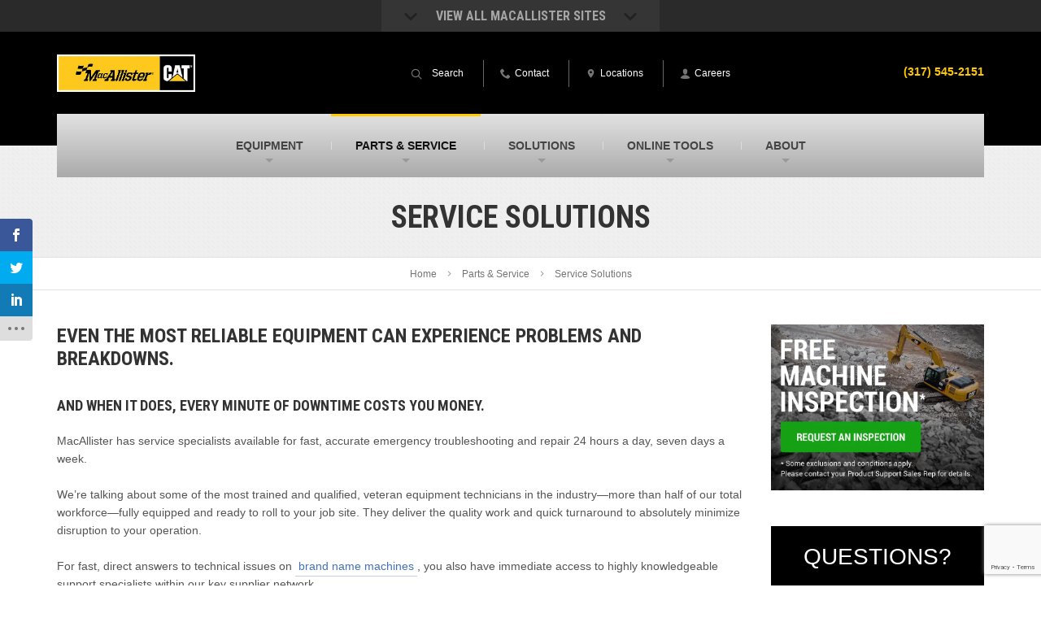

--- FILE ---
content_type: text/html; charset=UTF-8
request_url: https://www.macallister.com/parts-service/service-solutions/
body_size: 21921
content:

<!DOCTYPE html>
<html lang="en-US">
<head >
<meta charset="UTF-8" />
<meta name="viewport" content="width=device-width, initial-scale=1" />
<script>var et_site_url='https://www.macallister.com';var et_post_id='34';function et_core_page_resource_fallback(a,b){"undefined"===typeof b&&(b=a.sheet.cssRules&&0===a.sheet.cssRules.length);b&&(a.onerror=null,a.onload=null,a.href?a.href=et_site_url+"/?et_core_page_resource="+a.id+et_post_id:a.src&&(a.src=et_site_url+"/?et_core_page_resource="+a.id+et_post_id))}
</script>			<script type="text/javascript">!function(){var b=function(){window.__AudioEyeInstallSource="wordpress"; window.__AudioEyeSiteHash="7849c5bac4cf712617cce6e31e97b761"; var a=document.createElement("script");a.src="https://wsmcdn.audioeye.com/aem.js";a.type="text/javascript";a.setAttribute("async","");document.getElementsByTagName("body")[0].appendChild(a)};"complete"!==document.readyState?window.addEventListener?window.addEventListener("load",b):window.attachEvent&&window.attachEvent("onload",b):b()}();</script>
			<meta name='robots' content='index, follow, max-image-preview:large, max-snippet:-1, max-video-preview:-1' />

<!-- Google Tag Manager for WordPress by gtm4wp.com -->
<script data-cfasync="false" data-pagespeed-no-defer>
	var gtm4wp_datalayer_name = "dataLayer";
	var dataLayer = dataLayer || [];
</script>
<!-- End Google Tag Manager for WordPress by gtm4wp.com -->
	<!-- This site is optimized with the Yoast SEO plugin v26.7 - https://yoast.com/wordpress/plugins/seo/ -->
	<title>Heavy Equipment Service Solutions | MacAllister Machinery</title>
<link data-rocket-preload as="style" href="https://fonts.googleapis.com/css?family=Open%20Sans%3A400%2C700%7CRoboto%20Condensed%3A700&#038;display=swap" rel="preload">
<link href="https://fonts.googleapis.com/css?family=Open%20Sans%3A400%2C700%7CRoboto%20Condensed%3A700&#038;display=swap" media="print" onload="this.media=&#039;all&#039;" rel="stylesheet">
<noscript data-wpr-hosted-gf-parameters=""><link rel="stylesheet" href="https://fonts.googleapis.com/css?family=Open%20Sans%3A400%2C700%7CRoboto%20Condensed%3A700&#038;display=swap"></noscript><link rel="preload" data-rocket-preload as="image" href="https://www.macallister.com/wp-content/themes/macallister2015/assets/img/repeat-diagonal-texture.gif" fetchpriority="high">
	<meta name="description" content="We keep your equipment up &amp; running 24 hours a day, seven days a week. We understand that even reliable equipment can break down at any time, therefore our expert technicians are available to handle any problem &amp; offer 24/7 support at your job site. When your machine needs servicing, contact us!" />
	<link rel="canonical" href="https://www.macallister.com/parts-service/service-solutions/" />
	<meta property="og:locale" content="en_US" />
	<meta property="og:type" content="article" />
	<meta property="og:title" content="Heavy Equipment Service Solutions | MacAllister Machinery" />
	<meta property="og:description" content="We keep your equipment up &amp; running 24 hours a day, seven days a week. We understand that even reliable equipment can break down at any time, therefore our expert technicians are available to handle any problem &amp; offer 24/7 support at your job site. When your machine needs servicing, contact us!" />
	<meta property="og:url" content="https://www.macallister.com/parts-service/service-solutions/" />
	<meta property="og:site_name" content="MacAllister Machinery" />
	<meta property="article:publisher" content="https://www.facebook.com/macallistermachinery/" />
	<meta property="article:modified_time" content="2021-07-13T13:38:40+00:00" />
	<meta name="twitter:card" content="summary_large_image" />
	<meta name="twitter:site" content="@MacAllisterInc" />
	<meta name="twitter:label1" content="Est. reading time" />
	<meta name="twitter:data1" content="1 minute" />
	<script type="application/ld+json" class="yoast-schema-graph">{"@context":"https://schema.org","@graph":[{"@type":"WebPage","@id":"https://www.macallister.com/parts-service/service-solutions/","url":"https://www.macallister.com/parts-service/service-solutions/","name":"Heavy Equipment Service Solutions | MacAllister Machinery","isPartOf":{"@id":"https://www.macallister.com/#website"},"datePublished":"2015-04-10T21:28:13+00:00","dateModified":"2021-07-13T13:38:40+00:00","description":"We keep your equipment up & running 24 hours a day, seven days a week. We understand that even reliable equipment can break down at any time, therefore our expert technicians are available to handle any problem & offer 24/7 support at your job site. When your machine needs servicing, contact us!","breadcrumb":{"@id":"https://www.macallister.com/parts-service/service-solutions/#breadcrumb"},"inLanguage":"en-US","potentialAction":[{"@type":"ReadAction","target":["https://www.macallister.com/parts-service/service-solutions/"]}]},{"@type":"BreadcrumbList","@id":"https://www.macallister.com/parts-service/service-solutions/#breadcrumb","itemListElement":[{"@type":"ListItem","position":1,"name":"Home","item":"https://www.macallister.com/"},{"@type":"ListItem","position":2,"name":"Parts &#038; Service","item":"https://www.macallister.com/parts-service/"},{"@type":"ListItem","position":3,"name":"Service Solutions"}]},{"@type":"WebSite","@id":"https://www.macallister.com/#website","url":"https://www.macallister.com/","name":"MacAllister Machinery","description":"","publisher":{"@id":"https://www.macallister.com/#organization"},"potentialAction":[{"@type":"SearchAction","target":{"@type":"EntryPoint","urlTemplate":"https://www.macallister.com/?s={search_term_string}"},"query-input":{"@type":"PropertyValueSpecification","valueRequired":true,"valueName":"search_term_string"}}],"inLanguage":"en-US"},{"@type":"Organization","@id":"https://www.macallister.com/#organization","name":"MacAllister Machinery","url":"https://www.macallister.com/","logo":{"@type":"ImageObject","inLanguage":"en-US","@id":"https://www.macallister.com/#/schema/logo/image/","url":"https://www.macallister.com/wp-content/uploads/sites/2/macallister-logo.png","contentUrl":"https://www.macallister.com/wp-content/uploads/sites/2/macallister-logo.png","width":214,"height":57,"caption":"MacAllister Machinery"},"image":{"@id":"https://www.macallister.com/#/schema/logo/image/"},"sameAs":["https://www.facebook.com/macallistermachinery/","https://x.com/MacAllisterInc","https://www.instagram.com/macallistermachinery/","https://www.linkedin.com/company/macallister-machinery-co--inc-/","https://www.youtube.com/user/macallistermachinery"]}]}</script>
	<!-- / Yoast SEO plugin. -->


<link rel='dns-prefetch' href='//www.google.com' />
<link rel='dns-prefetch' href='//fonts.googleapis.com' />
<link href='https://fonts.gstatic.com' crossorigin rel='preconnect' />
<link rel="alternate" type="application/rss+xml" title="MacAllister Machinery &raquo; Feed" href="https://www.macallister.com/feed/" />
<link rel="alternate" type="application/rss+xml" title="MacAllister Machinery &raquo; Comments Feed" href="https://www.macallister.com/comments/feed/" />
<script type="text/javascript" id="wpp-js" src="https://www.macallister.com/wp-content/plugins/wordpress-popular-posts/assets/js/wpp.js?ver=7.3.6" data-sampling="0" data-sampling-rate="100" data-api-url="https://www.macallister.com/wp-json/wordpress-popular-posts" data-post-id="34" data-token="13ef51c915" data-lang="0" data-debug="1"></script>
<link rel="alternate" title="oEmbed (JSON)" type="application/json+oembed" href="https://www.macallister.com/wp-json/oembed/1.0/embed?url=https%3A%2F%2Fwww.macallister.com%2Fparts-service%2Fservice-solutions%2F" />
<link rel="alternate" title="oEmbed (XML)" type="text/xml+oembed" href="https://www.macallister.com/wp-json/oembed/1.0/embed?url=https%3A%2F%2Fwww.macallister.com%2Fparts-service%2Fservice-solutions%2F&#038;format=xml" />
<style id='wp-img-auto-sizes-contain-inline-css' type='text/css'>
img:is([sizes=auto i],[sizes^="auto," i]){contain-intrinsic-size:3000px 1500px}
/*# sourceURL=wp-img-auto-sizes-contain-inline-css */
</style>
<link rel='stylesheet' id='macallister-2015-css' href='https://www.macallister.com/wp-content/themes/macallister2015/style.css?ver=1715023673' type='text/css' media='all' />
<style id='wp-block-library-inline-css' type='text/css'>
:root{--wp-block-synced-color:#7a00df;--wp-block-synced-color--rgb:122,0,223;--wp-bound-block-color:var(--wp-block-synced-color);--wp-editor-canvas-background:#ddd;--wp-admin-theme-color:#007cba;--wp-admin-theme-color--rgb:0,124,186;--wp-admin-theme-color-darker-10:#006ba1;--wp-admin-theme-color-darker-10--rgb:0,107,160.5;--wp-admin-theme-color-darker-20:#005a87;--wp-admin-theme-color-darker-20--rgb:0,90,135;--wp-admin-border-width-focus:2px}@media (min-resolution:192dpi){:root{--wp-admin-border-width-focus:1.5px}}.wp-element-button{cursor:pointer}:root .has-very-light-gray-background-color{background-color:#eee}:root .has-very-dark-gray-background-color{background-color:#313131}:root .has-very-light-gray-color{color:#eee}:root .has-very-dark-gray-color{color:#313131}:root .has-vivid-green-cyan-to-vivid-cyan-blue-gradient-background{background:linear-gradient(135deg,#00d084,#0693e3)}:root .has-purple-crush-gradient-background{background:linear-gradient(135deg,#34e2e4,#4721fb 50%,#ab1dfe)}:root .has-hazy-dawn-gradient-background{background:linear-gradient(135deg,#faaca8,#dad0ec)}:root .has-subdued-olive-gradient-background{background:linear-gradient(135deg,#fafae1,#67a671)}:root .has-atomic-cream-gradient-background{background:linear-gradient(135deg,#fdd79a,#004a59)}:root .has-nightshade-gradient-background{background:linear-gradient(135deg,#330968,#31cdcf)}:root .has-midnight-gradient-background{background:linear-gradient(135deg,#020381,#2874fc)}:root{--wp--preset--font-size--normal:16px;--wp--preset--font-size--huge:42px}.has-regular-font-size{font-size:1em}.has-larger-font-size{font-size:2.625em}.has-normal-font-size{font-size:var(--wp--preset--font-size--normal)}.has-huge-font-size{font-size:var(--wp--preset--font-size--huge)}.has-text-align-center{text-align:center}.has-text-align-left{text-align:left}.has-text-align-right{text-align:right}.has-fit-text{white-space:nowrap!important}#end-resizable-editor-section{display:none}.aligncenter{clear:both}.items-justified-left{justify-content:flex-start}.items-justified-center{justify-content:center}.items-justified-right{justify-content:flex-end}.items-justified-space-between{justify-content:space-between}.screen-reader-text{border:0;clip-path:inset(50%);height:1px;margin:-1px;overflow:hidden;padding:0;position:absolute;width:1px;word-wrap:normal!important}.screen-reader-text:focus{background-color:#ddd;clip-path:none;color:#444;display:block;font-size:1em;height:auto;left:5px;line-height:normal;padding:15px 23px 14px;text-decoration:none;top:5px;width:auto;z-index:100000}html :where(.has-border-color){border-style:solid}html :where([style*=border-top-color]){border-top-style:solid}html :where([style*=border-right-color]){border-right-style:solid}html :where([style*=border-bottom-color]){border-bottom-style:solid}html :where([style*=border-left-color]){border-left-style:solid}html :where([style*=border-width]){border-style:solid}html :where([style*=border-top-width]){border-top-style:solid}html :where([style*=border-right-width]){border-right-style:solid}html :where([style*=border-bottom-width]){border-bottom-style:solid}html :where([style*=border-left-width]){border-left-style:solid}html :where(img[class*=wp-image-]){height:auto;max-width:100%}:where(figure){margin:0 0 1em}html :where(.is-position-sticky){--wp-admin--admin-bar--position-offset:var(--wp-admin--admin-bar--height,0px)}@media screen and (max-width:600px){html :where(.is-position-sticky){--wp-admin--admin-bar--position-offset:0px}}

/*# sourceURL=wp-block-library-inline-css */
</style><style id='global-styles-inline-css' type='text/css'>
:root{--wp--preset--aspect-ratio--square: 1;--wp--preset--aspect-ratio--4-3: 4/3;--wp--preset--aspect-ratio--3-4: 3/4;--wp--preset--aspect-ratio--3-2: 3/2;--wp--preset--aspect-ratio--2-3: 2/3;--wp--preset--aspect-ratio--16-9: 16/9;--wp--preset--aspect-ratio--9-16: 9/16;--wp--preset--color--black: #000000;--wp--preset--color--cyan-bluish-gray: #abb8c3;--wp--preset--color--white: #ffffff;--wp--preset--color--pale-pink: #f78da7;--wp--preset--color--vivid-red: #cf2e2e;--wp--preset--color--luminous-vivid-orange: #ff6900;--wp--preset--color--luminous-vivid-amber: #fcb900;--wp--preset--color--light-green-cyan: #7bdcb5;--wp--preset--color--vivid-green-cyan: #00d084;--wp--preset--color--pale-cyan-blue: #8ed1fc;--wp--preset--color--vivid-cyan-blue: #0693e3;--wp--preset--color--vivid-purple: #9b51e0;--wp--preset--gradient--vivid-cyan-blue-to-vivid-purple: linear-gradient(135deg,rgb(6,147,227) 0%,rgb(155,81,224) 100%);--wp--preset--gradient--light-green-cyan-to-vivid-green-cyan: linear-gradient(135deg,rgb(122,220,180) 0%,rgb(0,208,130) 100%);--wp--preset--gradient--luminous-vivid-amber-to-luminous-vivid-orange: linear-gradient(135deg,rgb(252,185,0) 0%,rgb(255,105,0) 100%);--wp--preset--gradient--luminous-vivid-orange-to-vivid-red: linear-gradient(135deg,rgb(255,105,0) 0%,rgb(207,46,46) 100%);--wp--preset--gradient--very-light-gray-to-cyan-bluish-gray: linear-gradient(135deg,rgb(238,238,238) 0%,rgb(169,184,195) 100%);--wp--preset--gradient--cool-to-warm-spectrum: linear-gradient(135deg,rgb(74,234,220) 0%,rgb(151,120,209) 20%,rgb(207,42,186) 40%,rgb(238,44,130) 60%,rgb(251,105,98) 80%,rgb(254,248,76) 100%);--wp--preset--gradient--blush-light-purple: linear-gradient(135deg,rgb(255,206,236) 0%,rgb(152,150,240) 100%);--wp--preset--gradient--blush-bordeaux: linear-gradient(135deg,rgb(254,205,165) 0%,rgb(254,45,45) 50%,rgb(107,0,62) 100%);--wp--preset--gradient--luminous-dusk: linear-gradient(135deg,rgb(255,203,112) 0%,rgb(199,81,192) 50%,rgb(65,88,208) 100%);--wp--preset--gradient--pale-ocean: linear-gradient(135deg,rgb(255,245,203) 0%,rgb(182,227,212) 50%,rgb(51,167,181) 100%);--wp--preset--gradient--electric-grass: linear-gradient(135deg,rgb(202,248,128) 0%,rgb(113,206,126) 100%);--wp--preset--gradient--midnight: linear-gradient(135deg,rgb(2,3,129) 0%,rgb(40,116,252) 100%);--wp--preset--font-size--small: 13px;--wp--preset--font-size--medium: 20px;--wp--preset--font-size--large: 36px;--wp--preset--font-size--x-large: 42px;--wp--preset--spacing--20: 0.44rem;--wp--preset--spacing--30: 0.67rem;--wp--preset--spacing--40: 1rem;--wp--preset--spacing--50: 1.5rem;--wp--preset--spacing--60: 2.25rem;--wp--preset--spacing--70: 3.38rem;--wp--preset--spacing--80: 5.06rem;--wp--preset--shadow--natural: 6px 6px 9px rgba(0, 0, 0, 0.2);--wp--preset--shadow--deep: 12px 12px 50px rgba(0, 0, 0, 0.4);--wp--preset--shadow--sharp: 6px 6px 0px rgba(0, 0, 0, 0.2);--wp--preset--shadow--outlined: 6px 6px 0px -3px rgb(255, 255, 255), 6px 6px rgb(0, 0, 0);--wp--preset--shadow--crisp: 6px 6px 0px rgb(0, 0, 0);}:where(.is-layout-flex){gap: 0.5em;}:where(.is-layout-grid){gap: 0.5em;}body .is-layout-flex{display: flex;}.is-layout-flex{flex-wrap: wrap;align-items: center;}.is-layout-flex > :is(*, div){margin: 0;}body .is-layout-grid{display: grid;}.is-layout-grid > :is(*, div){margin: 0;}:where(.wp-block-columns.is-layout-flex){gap: 2em;}:where(.wp-block-columns.is-layout-grid){gap: 2em;}:where(.wp-block-post-template.is-layout-flex){gap: 1.25em;}:where(.wp-block-post-template.is-layout-grid){gap: 1.25em;}.has-black-color{color: var(--wp--preset--color--black) !important;}.has-cyan-bluish-gray-color{color: var(--wp--preset--color--cyan-bluish-gray) !important;}.has-white-color{color: var(--wp--preset--color--white) !important;}.has-pale-pink-color{color: var(--wp--preset--color--pale-pink) !important;}.has-vivid-red-color{color: var(--wp--preset--color--vivid-red) !important;}.has-luminous-vivid-orange-color{color: var(--wp--preset--color--luminous-vivid-orange) !important;}.has-luminous-vivid-amber-color{color: var(--wp--preset--color--luminous-vivid-amber) !important;}.has-light-green-cyan-color{color: var(--wp--preset--color--light-green-cyan) !important;}.has-vivid-green-cyan-color{color: var(--wp--preset--color--vivid-green-cyan) !important;}.has-pale-cyan-blue-color{color: var(--wp--preset--color--pale-cyan-blue) !important;}.has-vivid-cyan-blue-color{color: var(--wp--preset--color--vivid-cyan-blue) !important;}.has-vivid-purple-color{color: var(--wp--preset--color--vivid-purple) !important;}.has-black-background-color{background-color: var(--wp--preset--color--black) !important;}.has-cyan-bluish-gray-background-color{background-color: var(--wp--preset--color--cyan-bluish-gray) !important;}.has-white-background-color{background-color: var(--wp--preset--color--white) !important;}.has-pale-pink-background-color{background-color: var(--wp--preset--color--pale-pink) !important;}.has-vivid-red-background-color{background-color: var(--wp--preset--color--vivid-red) !important;}.has-luminous-vivid-orange-background-color{background-color: var(--wp--preset--color--luminous-vivid-orange) !important;}.has-luminous-vivid-amber-background-color{background-color: var(--wp--preset--color--luminous-vivid-amber) !important;}.has-light-green-cyan-background-color{background-color: var(--wp--preset--color--light-green-cyan) !important;}.has-vivid-green-cyan-background-color{background-color: var(--wp--preset--color--vivid-green-cyan) !important;}.has-pale-cyan-blue-background-color{background-color: var(--wp--preset--color--pale-cyan-blue) !important;}.has-vivid-cyan-blue-background-color{background-color: var(--wp--preset--color--vivid-cyan-blue) !important;}.has-vivid-purple-background-color{background-color: var(--wp--preset--color--vivid-purple) !important;}.has-black-border-color{border-color: var(--wp--preset--color--black) !important;}.has-cyan-bluish-gray-border-color{border-color: var(--wp--preset--color--cyan-bluish-gray) !important;}.has-white-border-color{border-color: var(--wp--preset--color--white) !important;}.has-pale-pink-border-color{border-color: var(--wp--preset--color--pale-pink) !important;}.has-vivid-red-border-color{border-color: var(--wp--preset--color--vivid-red) !important;}.has-luminous-vivid-orange-border-color{border-color: var(--wp--preset--color--luminous-vivid-orange) !important;}.has-luminous-vivid-amber-border-color{border-color: var(--wp--preset--color--luminous-vivid-amber) !important;}.has-light-green-cyan-border-color{border-color: var(--wp--preset--color--light-green-cyan) !important;}.has-vivid-green-cyan-border-color{border-color: var(--wp--preset--color--vivid-green-cyan) !important;}.has-pale-cyan-blue-border-color{border-color: var(--wp--preset--color--pale-cyan-blue) !important;}.has-vivid-cyan-blue-border-color{border-color: var(--wp--preset--color--vivid-cyan-blue) !important;}.has-vivid-purple-border-color{border-color: var(--wp--preset--color--vivid-purple) !important;}.has-vivid-cyan-blue-to-vivid-purple-gradient-background{background: var(--wp--preset--gradient--vivid-cyan-blue-to-vivid-purple) !important;}.has-light-green-cyan-to-vivid-green-cyan-gradient-background{background: var(--wp--preset--gradient--light-green-cyan-to-vivid-green-cyan) !important;}.has-luminous-vivid-amber-to-luminous-vivid-orange-gradient-background{background: var(--wp--preset--gradient--luminous-vivid-amber-to-luminous-vivid-orange) !important;}.has-luminous-vivid-orange-to-vivid-red-gradient-background{background: var(--wp--preset--gradient--luminous-vivid-orange-to-vivid-red) !important;}.has-very-light-gray-to-cyan-bluish-gray-gradient-background{background: var(--wp--preset--gradient--very-light-gray-to-cyan-bluish-gray) !important;}.has-cool-to-warm-spectrum-gradient-background{background: var(--wp--preset--gradient--cool-to-warm-spectrum) !important;}.has-blush-light-purple-gradient-background{background: var(--wp--preset--gradient--blush-light-purple) !important;}.has-blush-bordeaux-gradient-background{background: var(--wp--preset--gradient--blush-bordeaux) !important;}.has-luminous-dusk-gradient-background{background: var(--wp--preset--gradient--luminous-dusk) !important;}.has-pale-ocean-gradient-background{background: var(--wp--preset--gradient--pale-ocean) !important;}.has-electric-grass-gradient-background{background: var(--wp--preset--gradient--electric-grass) !important;}.has-midnight-gradient-background{background: var(--wp--preset--gradient--midnight) !important;}.has-small-font-size{font-size: var(--wp--preset--font-size--small) !important;}.has-medium-font-size{font-size: var(--wp--preset--font-size--medium) !important;}.has-large-font-size{font-size: var(--wp--preset--font-size--large) !important;}.has-x-large-font-size{font-size: var(--wp--preset--font-size--x-large) !important;}
/*# sourceURL=global-styles-inline-css */
</style>

<style id='classic-theme-styles-inline-css' type='text/css'>
/*! This file is auto-generated */
.wp-block-button__link{color:#fff;background-color:#32373c;border-radius:9999px;box-shadow:none;text-decoration:none;padding:calc(.667em + 2px) calc(1.333em + 2px);font-size:1.125em}.wp-block-file__button{background:#32373c;color:#fff;text-decoration:none}
/*# sourceURL=/wp-includes/css/classic-themes.min.css */
</style>
<link data-minify="1" rel='stylesheet' id='et_monarch-css-css' href='https://www.macallister.com/wp-content/cache/min/2/wp-content/plugins/monarch/css/style.css?ver=1769791639' type='text/css' media='all' />

<link data-minify="1" rel='stylesheet' id='wordpress-popular-posts-css-css' href='https://www.macallister.com/wp-content/cache/min/2/wp-content/plugins/wordpress-popular-posts/assets/css/wpp.css?ver=1769791639' type='text/css' media='all' />
<link rel='stylesheet' id='cat-template-css-css' href='https://www.macallister.com/wp-content/plugins-custom/wp-cat/assets/css/template.css?ver=6.9' type='text/css' media='1' />
<link rel='stylesheet' id='normalize-css' href='https://www.macallister.com/wp-content/themes/macallister2015/assets/css/normalize.min.css?ver=6.9' type='text/css' media='all' />

<link data-minify="1" rel='stylesheet' id='site_main-css' href='https://www.macallister.com/wp-content/cache/min/2/wp-content/themes/macallister2015/assets/css/main.min.css?ver=1769791639' type='text/css' media='all' />
<link rel='stylesheet' id='site_custom-css' href='https://www.macallister.com/wp-content/themes/macallister2015/assets/css/macallister-machinery.min.css?ver=6.9' type='text/css' media='all' />
<link rel='stylesheet' id='tablepress-default-css' href='https://www.macallister.com/wp-content/uploads/sites/2/tablepress-combined.min.css?ver=58' type='text/css' media='all' />
<link rel='stylesheet' id='tablepress-responsive-tables-css' href='https://www.macallister.com/wp-content/plugins/tablepress-responsive-tables/css/tablepress-responsive.min.css?ver=1.8' type='text/css' media='all' />
<script type="text/javascript" src="https://www.macallister.com/wp-includes/js/jquery/jquery.min.js?ver=3.7.1" id="jquery-core-js"></script>
<script type="text/javascript" src="https://www.macallister.com/wp-includes/js/jquery/jquery-migrate.min.js?ver=3.4.1" id="jquery-migrate-js"></script>
<script type="text/javascript" src="https://www.macallister.com/wp-content/themes/macallister2015/assets/js/vendor/modernizr.min.js?ver=2.8.2" id="modernizr-js"></script>
<link rel="https://api.w.org/" href="https://www.macallister.com/wp-json/" /><link rel="alternate" title="JSON" type="application/json" href="https://www.macallister.com/wp-json/wp/v2/pages/34" /><link rel="EditURI" type="application/rsd+xml" title="RSD" href="https://www.macallister.com/xmlrpc.php?rsd" />
<link rel='shortlink' href='https://www.macallister.com/?p=34' />
<!-- --------- START PLUGIN REVENUECLOUDFX-WP - HEADER SCRIPTS --------- -->
	<!-- RCFX - Primary Tracking Script -->
	<script type='text/javascript' data-registered="mcfx-plugin">
		/* global RCFX */
		(function (w,d,o,u,a,m) {
			w[o]=w[o]||function(){(w[o].q=w[o].q||[]).push(arguments);
			},w[o].e=1*new Date();w[o].u=u;a=d.createElement('script'),
			m=d.getElementsByTagName('script')[0];a.async=1;
			a.src=u+'/mcfx.js';m.parentNode.insertBefore(a, m);
		})(window, document, 'mcfx', 'https://ma.macallister.com');
		mcfx('create', 940 );
	</script>
	<!-- Helper Script -->
	<script type='text/javascript' data-registered="mcfx-plugin" >
		/* global RCFX */
		window.mcfxCaptureCustomFormData = function( data, formId='form-from-mcfxCaptureCustomFormData', dataFxId = null ) {
			const formEl = document.createElement('form');
			formEl.id = formId;
			// avoids duplication for pseudo forms
			formEl.setAttribute('data-fx-id', dataFxId || formId );
			for ( const field of data ) {
				const fieldEl = document.createElement('input');
				fieldEl.type = 'hidden';
				for ( const key in field ) {
					fieldEl[key] = field[key];
				}
				formEl.appendChild(fieldEl);
			}
			mcfx( 'capture', formEl );
		}
		/**
		 * This script will add a hidden input to all forms on the page with the submission id
		 * In order for this to work as intended, it has to happen after mcfx is initialized.
		 */
		window.addEventListener('mcfx:initialized', function() {
			document.querySelectorAll('form').forEach( nodeForm => {
				mcfx( t => {
					const nodeHiddenInput = document.createElement('input')
					nodeHiddenInput.setAttribute('name', '_mcfx_submission_id')
					nodeHiddenInput.setAttribute('type', 'hidden')
					nodeHiddenInput.setAttribute('value', t.modules.forms.getSubmissionId( nodeForm ))
					nodeForm.appendChild( nodeHiddenInput )
				})
			})
		})
	</script>
<!-- --------- END PLUGIN REVENUECLOUDFX-WP - HEADER SCRIPTS --------- -->

<!-- Google Tag Manager for WordPress by gtm4wp.com -->
<!-- GTM Container placement set to manual -->
<script data-cfasync="false" data-pagespeed-no-defer>
	var dataLayer_content = {"pagePostType":"page","pagePostType2":"single-page"};
	dataLayer.push( dataLayer_content );
</script>
<script data-cfasync="false" data-pagespeed-no-defer>
(function(w,d,s,l,i){w[l]=w[l]||[];w[l].push({'gtm.start':
new Date().getTime(),event:'gtm.js'});var f=d.getElementsByTagName(s)[0],
j=d.createElement(s),dl=l!='dataLayer'?'&l='+l:'';j.async=true;j.src=
'//www.googletagmanager.com/gtm.js?id='+i+dl;f.parentNode.insertBefore(j,f);
})(window,document,'script','dataLayer','GTM-MWFWNJ');
</script>
<!-- End Google Tag Manager for WordPress by gtm4wp.com --><style type="text/css" id="et-social-custom-css">
				 .widget_monarchwidget { float: left !important; margin-bottom: 20px; } @media (max-width: 599px) { .widget_monarchwidget { float: none !important; } }
			</style><link rel="preload" href="https://www.macallister.com/wp-content/plugins/monarch/core/admin/fonts/modules.ttf" as="font" crossorigin="anonymous">            <style id="wpp-loading-animation-styles">@-webkit-keyframes bgslide{from{background-position-x:0}to{background-position-x:-200%}}@keyframes bgslide{from{background-position-x:0}to{background-position-x:-200%}}.wpp-widget-block-placeholder,.wpp-shortcode-placeholder{margin:0 auto;width:60px;height:3px;background:#dd3737;background:linear-gradient(90deg,#dd3737 0%,#571313 10%,#dd3737 100%);background-size:200% auto;border-radius:3px;-webkit-animation:bgslide 1s infinite linear;animation:bgslide 1s infinite linear}</style>
            <style>
	span.oe_textdirection { unicode-bidi: bidi-override; direction: rtl; }
	span.oe_displaynone { display: none; }
</style>
<link rel="icon" href="https://www.macallister.com/wp-content/uploads/sites/2/M-Flag-Site-Icon-150x150.png" sizes="32x32" />
<link rel="icon" href="https://www.macallister.com/wp-content/uploads/sites/2/M-Flag-Site-Icon-380x380.png" sizes="192x192" />
<link rel="apple-touch-icon" href="https://www.macallister.com/wp-content/uploads/sites/2/M-Flag-Site-Icon-380x380.png" />
<meta name="msapplication-TileImage" content="https://www.macallister.com/wp-content/uploads/sites/2/M-Flag-Site-Icon-380x380.png" />
		<style type="text/css" id="wp-custom-css">
			.closest-location-result a.icon-link {
    display: inline-flex;
    align-items: center;
    background: #333;
    padding: 10px 20px;
    color: #fff;
    font-family: Helvetica, Arial, sans-serif;
    border-radius: 4px;
    line-height: 1.5em;
	padding-top: 13px;
}

.closest-location-result a.icon-link:hover{
	opacity:.8
}

.closest-location-result a.icon-link img {
    width: 30px;
    height: auto;
    margin-right: 10px;
    filter: invert(1);
    position: relative;
    top: -3px;
}

/**************
 * Updated Form Styles
**************/

.textFormFieldBlock, .dateTimeFormFieldBlock, .twoOptionFormFieldBlock, .optionSetFormFieldBlock, .multiOptionSetFormFieldBlock, .lookupFormFieldBlock, .phoneFormFieldBlock {
	padding: 10px !important;
}

.post form label {
	font-size: 16px;
}

body .sidebar form.marketingForm > div > div {
	flex-wrap: wrap;
}

body .sidebar form.marketingForm > div > div > div, body .content form.marketingForm > div > div.wrap-section {
	width: 100% !important;
}

@media (min-width: 600px) {
	body .content form.marketingForm > div > div.columns-equal-class > div, body .specials-popup-content form.marketingForm > div > div.columns-equal-class > div, body .specials-popup-form form.marketingForm > div > div.columns-equal-class > div {
		width: 100% !important;
		display: flex !important;
	}
}

@media (max-width: 599px) {
	.content form.marketingForm > div > div, .specials-popup-content form.marketingForm > div > div, .specials-popup-form form.marketingForm > div > div {
		flex-wrap: wrap;
	}
	.content form.marketingForm > div > div > div, .specials-popup-content form.marketingForm > div > div > div, .specials-popup-form form.marketingForm > div > div > div {
		width: 100% !important;
		max-width: 100% !important;
	}
}		</style>
		<style>
    body .entry-content p {
        margin-top: 22px !important;
        margin-bottom: 22px !important;
    }
    </style><meta name="generator" content="WP Rocket 3.20.3" data-wpr-features="wpr_oci wpr_minify_css wpr_desktop" /></head>
<body data-rsssl=1 class="wp-singular page-template-default page page-id-34 page-parent page-child parent-pageid-24 wp-theme-genesis wp-child-theme-macallister2015 et_monarch header-image header-full-width content-sidebar genesis-breadcrumbs-hidden">
<!-- GTM Container placement set to manual -->
<!-- Google Tag Manager (noscript) -->
				<noscript><iframe src="https://www.googletagmanager.com/ns.html?id=GTM-MWFWNJ" height="0" width="0" style="display:none;visibility:hidden" aria-hidden="true"></iframe></noscript>
<!-- End Google Tag Manager (noscript) -->
<!-- GTM Container placement set to manual -->
<!-- Google Tag Manager (noscript) --><div  class="site-container"><div class='collapsible-container'>
    <div  class="bg--gray-darkest hidden-xs hidden-xxs">
        <div class="container site-dropdown-top">
            <div class="site-dropdown__trigger collapsible-trigger" id="site-dropdown__trigger">
                <h4><span class="icon-chevron-down left"></span>View All MacAllister Sites<span class="icon-chevron-down right"></span></h4>
            </div>
        </div>
    </div>
    <div  class="bg--gray-dark hidden-xs hidden-xxs site-dropdown-bottom collapsible-content" id="site-dropdown-bottom">
        <div  class="container">
                        <nav class="nav-sites"><ul id="menu-all-other-sites" class="site-dropdown-bottom__site"><li id="menu-item-159" class="active menu-item menu-item-type-custom menu-item-object-custom menu-item-159 col-sm-6 col-md-4 col-lg-3 menu-item--macallister-machinery"><a class=" ignore-external" title="Caterpillar heavy equipment in Indiana, corporate HQ" href="/"><img src='https://www.macallister.com/wp-content/themes/macallister2015/images/macallister-machinery.jpg' alt='MacAllister Machinery' title='MacAllister Machinery' /><div class='site-dropdown-bottom__site-title'><p><span >MacAllister Machinery</span></p><p>Caterpillar heavy equipment in Indiana, corporate HQ</p></div></a></li>
<li id="menu-item-2912" class="menu-item menu-item-type-custom menu-item-object-custom menu-item-2912 col-sm-6 col-md-4 col-lg-3 menu-item--michigan-cat"><a class=" ignore-external" title="Caterpillar heavy equipment and power systems in Michigan &#8211; new/used/rental" href="https://www.michigancat.com"><img src='https://www.macallister.com/wp-content/themes/macallister2015/images/michigan-cat.jpg' alt='Michigan CAT' title='Michigan CAT' /><div class='site-dropdown-bottom__site-title'><p><span >Michigan CAT</span></p><p>Caterpillar heavy equipment and power systems in Michigan &#8211; new/used/rental</p></div></a></li>
<li id="menu-item-164" class="menu-item menu-item-type-custom menu-item-object-custom menu-item-164 col-sm-6 col-md-4 col-lg-3 menu-item--rentals"><a class=" ignore-external" title="Equipment rental &#8211; lifts, earthmoving, and more &#8211; in Indiana and Michigan" href="https://www.macallisterrentals.com/"><img src='https://www.macallister.com/wp-content/themes/macallister2015/images/rentals.jpg' alt='MacAllister Rentals' title='MacAllister Rentals' /><div class='site-dropdown-bottom__site-title'><p><span >MacAllister Rentals</span></p><p>Equipment rental &#8211; lifts, earthmoving, and more &#8211; in Indiana and Michigan</p></div></a></li>
<li id="menu-item-162" class="menu-item menu-item-type-custom menu-item-object-custom menu-item-162 col-sm-6 col-md-4 col-lg-3 menu-item--power-systems"><a class=" ignore-external" title="Caterpillar power generation equipment and related products in Indiana" href="https://www.macallisterpowersystems.com/"><img src='https://www.macallister.com/wp-content/themes/macallister2015/images/power-systems.jpg' alt='MacAllister Power Systems' title='MacAllister Power Systems' /><div class='site-dropdown-bottom__site-title'><p><span >MacAllister Power Systems</span></p><p>Caterpillar power generation equipment and related products in Indiana</p></div></a></li>
<li id="menu-item-161" class="menu-item menu-item-type-custom menu-item-object-custom menu-item-161 col-sm-6 col-md-4 col-lg-3 menu-item--used"><a class=" ignore-external" title="Used heavy equipment in Indiana from Caterpillar and other manufacturers" href="https://www.macallisterused.com/"><img src='https://www.macallister.com/wp-content/themes/macallister2015/images/used.jpg' alt='MacAllister Used' title='MacAllister Used' /><div class='site-dropdown-bottom__site-title'><p><span >MacAllister Used</span></p><p>Used heavy equipment in Indiana from Caterpillar and other manufacturers</p></div></a></li>
<li id="menu-item-160" class="menu-item menu-item-type-custom menu-item-object-custom menu-item-160 col-sm-6 col-md-4 col-lg-3 menu-item--transportation"><a class=" ignore-external" title="New and used Blue Bird school buses" href="https://www.macallistertransportation.com/"><img src='https://www.macallister.com/wp-content/themes/macallister2015/images/transportation.jpg' alt='MacAllister Transportation' title='MacAllister Transportation' /><div class='site-dropdown-bottom__site-title'><p><span >MacAllister Transportation</span></p><p>New and used Blue Bird school buses</p></div></a></li>
<li id="menu-item-165" class="menu-item menu-item-type-custom menu-item-object-custom menu-item-165 col-sm-6 col-md-4 col-lg-3 menu-item--agriculture"><a class=" ignore-external" title="Farm equipment in Indiana from Challenger and other manufacturers" href="https://www.macallisterag.com/"><img src='https://www.macallister.com/wp-content/themes/macallister2015/images/agriculture.jpg' alt='MacAllister Agriculture' title='MacAllister Agriculture' /><div class='site-dropdown-bottom__site-title'><p><span >MacAllister Agriculture</span></p><p>Farm equipment in Indiana from Challenger and other manufacturers</p></div></a></li>
<li id="menu-item-166" class="menu-item menu-item-type-custom menu-item-object-custom menu-item-166 col-sm-6 col-md-4 col-lg-3 menu-item--railroad"><a class=" ignore-external" title="Rental equipment specialized for railroad applications" href="https://www.macallisterrail.com/"><img src='https://www.macallister.com/wp-content/themes/macallister2015/images/railroad.jpg' alt='MacAllister Railroad' title='MacAllister Railroad' /><div class='site-dropdown-bottom__site-title'><p><span >MacAllister Railroad</span></p><p>Rental equipment specialized for railroad applications</p></div></a></li>
<li id="menu-item-163" class="menu-item menu-item-type-custom menu-item-object-custom menu-item-163 col-sm-6 col-md-4 col-lg-3 menu-item--outdoors"><a class=" ignore-external" title="Outdoor power equipment in Indiana from top brands" href="https://www.macallisteroutdoors.com/"><img src='https://www.macallister.com/wp-content/themes/macallister2015/images/outdoors.jpg' alt='MacAllister Outdoors' title='MacAllister Outdoors' /><div class='site-dropdown-bottom__site-title'><p><span >MacAllister Outdoors</span></p><p>Outdoor power equipment in Indiana from top brands</p></div></a></li>
<li id="menu-item-10175" class="menu-item menu-item-type-custom menu-item-object-custom menu-item-10175 col-sm-6 col-md-4 col-lg-3 menu-item--kubota"><a class=" ignore-external" title="Kubota utility tractors, mowers, UTVs, and more" href="https://www.macallisterkubota.com/"><img src='https://www.macallister.com/wp-content/themes/macallister2015/images/kubota.jpg' alt='MacAllister Kubota' title='MacAllister Kubota' /><div class='site-dropdown-bottom__site-title'><p><span >MacAllister Kubota</span></p><p>Kubota utility tractors, mowers, UTVs, and more</p></div></a></li>
<li id="menu-item-10916" class="menu-item menu-item-type-custom menu-item-object-custom menu-item-10916 col-sm-6 col-md-4 col-lg-3 menu-item--hydrovac"><a class=" ignore-external" title="Hi-Vac hydrovac equipment sales and service in Indiana and Michigan" href="https://www.macallisterhydrovac.com"><img src='https://www.macallister.com/wp-content/themes/macallister2015/images/hydrovac.jpg' alt='MacAllister Hydrovac' title='MacAllister Hydrovac' /><div class='site-dropdown-bottom__site-title'><p><span >MacAllister Hydrovac</span></p><p>Hi-Vac hydrovac equipment sales and service in Indiana and Michigan</p></div></a></li>
<li id="menu-item-13388" class="menu-item menu-item-type-custom menu-item-object-custom menu-item-13388 col-sm-6 col-md-4 col-lg-3 menu-item--sitech-indiana"><a class=" ignore-external" title="Indiana&#8217;s Trimble construction technology dealer" href="https://www.sitechindiana.com/"><img src='https://www.macallister.com/wp-content/themes/macallister2015/images/sitech-indiana.jpg' alt='SITECH Indiana' title='SITECH Indiana' /><div class='site-dropdown-bottom__site-title'><p><span >SITECH Indiana</span></p><p>Indiana&#8217;s Trimble construction technology dealer</p></div></a></li>
<li id="menu-item-13389" class="menu-item menu-item-type-custom menu-item-object-custom menu-item-13389 col-sm-6 col-md-4 col-lg-3 menu-item--sitech-michigan"><a class=" ignore-external" title="Michigan&#8217;s Trimble construction technology dealer" href="https://www.sitechmichigan.com/"><img src='https://www.macallister.com/wp-content/themes/macallister2015/images/sitech-michigan.jpg' alt='SITECH Michigan' title='SITECH Michigan' /><div class='site-dropdown-bottom__site-title'><p><span >SITECH Michigan</span></p><p>Michigan&#8217;s Trimble construction technology dealer</p></div></a></li>
</ul></nav>        </div>
    </div>
</div>

<div  class="site-search__expander" id="site-search-expander">
	<div class="container">
    	<button class="site-search__close" type="button"><span class="icon-close"></span></button>
		<form class="search-form" method="get" action="https://www.macallister.com/" role="search"><input class="search-form-input" type="search" name="s" id="searchform-1" placeholder="Search this website"><input class="search-form-submit" type="submit" value="Search"><meta content="https://www.macallister.com/?s={s}"></form>    </div>
</div>

<div  class="bg--black" id="top">

    <div  class="container page-head clearfix">
        <div  class="row">
            <div class="col-xxs-6 col-xs-4 col-sm-4 page-head__logos">
                                                <a href="/" class="site-logo"><img src="https://www.macallister.com/wp-content/uploads/sites/2/MacAllister-Cat1.jpg" alt="MacAllister Machinery Logo" /></a>
            </div>

            <div class="col-xxs-6 col-xs-8 col-sm-push-6 col-sm-2">
            	<button class="nav-primary--mobile-trigger hidden-md hidden-lg"><span class="icon-menu"></span>Menu</button>
            	            	<p class="header__phone text--yellow flush-xxs--bottom">(317) 545-2151</p>
            </div>

			<div class="col-xxs-12 col-sm-pull-3 col-sm-6">

				<header class="site-header"><div class="title-area"></div><nav class="nav-secondary" aria-label="Secondary"><ul id="menu-top-menu" class="menu genesis-nav-menu menu-secondary"><li id="menu-item-155" class="site-search__trigger menu-item menu-item-type-custom menu-item-object-custom menu-item-155 menu-item--search"><a href="#search"><span >Search</span></a></li>
<li id="menu-item-156" class="menu-item menu-item-type-post_type menu-item-object-page menu-item-156 menu-item--contact"><a href="https://www.macallister.com/about/contact-us/"><span >Contact</span></a></li>
<li id="menu-item-157" class="menu-item menu-item-type-post_type menu-item-object-page menu-item-157 menu-item--locations"><a href="https://www.macallister.com/about/locations/"><span >Locations</span></a></li>
<li id="menu-item-158" class="menu-item menu-item-type-post_type menu-item-object-page menu-item-158 menu-item--careers"><a href="https://www.macallister.com/about/careers/"><span >Careers</span></a></li>
</ul></nav></header>				

			</div>
        </div>
    </div>
    
</div>

<div  class="container nav-primary__container"><div class="row"><section class="nav-primary__wrapper col-xxs-12"><nav class="nav-primary" aria-label="Main"><ul id="menu-main-menu" class="menu genesis-nav-menu menu-primary"><li id="menu-item-119" class="menu-item menu-item-type-post_type menu-item-object-page menu-item-has-children menu-item-119 menu-item--equipment"><a href="https://www.macallister.com/equipment/"><span >Equipment</span></a>
<ul class="sub-menu">
	<li id="menu-item-2320" class="menu-item menu-item-type-post_type menu-item-object-page menu-item-has-children menu-item-2320 menu-item--new-equipment"><a href="https://www.macallister.com/equipment/new-equipment/"><span >New Equipment</span></a>
	<ul class="sub-menu">
		<li id="menu-item-120" class="menu-item menu-item-type-post_type menu-item-object-page menu-item-has-children menu-item-120 menu-item--cat-machines"><a href="https://www.macallister.com/equipment/new-equipment/cat-machines/"><span >Cat Machines</span></a>
		<ul class="sub-menu">
			<li id="menu-item-8334" class="menu-item menu-item-type-post_type menu-item-object-page menu-item-8334 menu-item--compact-construction-equipment"><a href="https://www.macallister.com/equipment/new-equipment/cat-machines/compact-construction-equipment/"><span >Compact Construction Equipment</span></a></li>
		</ul>
</li>
		<li id="menu-item-1924" class="menu-item menu-item-type-post_type menu-item-object-page menu-item-1924 menu-item--work-tool-attachments"><a href="https://www.macallister.com/equipment/new-equipment/work-tool-attachments/"><span >Work Tool Attachments</span></a></li>
		<li id="menu-item-10854" class="menu-item menu-item-type-post_type menu-item-object-page menu-item-10854 menu-item--mobile-track-solutions-equipment"><a href="https://www.macallister.com/equipment/new-equipment/mobile-track-solutions-equipment/"><span >Mobile Track Solutions Equipment</span></a></li>
		<li id="menu-item-9994" class="menu-item menu-item-type-post_type menu-item-object-page menu-item-9994 menu-item--prinoth-tracked-vehicles"><a href="https://www.macallister.com/equipment/new-equipment/prinoth-panther-tracked-vehicles/"><span >PRINOTH Tracked Vehicles</span></a></li>
		<li id="menu-item-2322" class="menu-item menu-item-type-custom menu-item-object-custom menu-item-2322 menu-item--agriculture-equipment"><a href="https://www.macallisterag.com/equipment/new/"><span >Agriculture Equipment</span></a></li>
		<li id="menu-item-2323" class="menu-item menu-item-type-custom menu-item-object-custom menu-item-2323 menu-item--electric-power"><a href="https://www.macallisterpowersystems.com/equipment/electric-power/"><span >Electric Power</span></a></li>
		<li id="menu-item-10955" class="menu-item menu-item-type-custom menu-item-object-custom menu-item-10955 menu-item--hydro-excavating-jetting"><a href="https://www.macallisterhydrovac.com/equipment/"><span >Hydro Excavating &#038; Jetting</span></a></li>
		<li id="menu-item-2324" class="menu-item menu-item-type-custom menu-item-object-custom menu-item-2324 menu-item--industrial-engines"><a href="https://www.macallisterpowersystems.com/equipment/industrial-engines/"><span >Industrial Engines</span></a></li>
		<li id="menu-item-2327" class="menu-item menu-item-type-custom menu-item-object-custom menu-item-2327 menu-item--outdoor-power-equipment"><a href="https://www.macallisteroutdoors.com/equipment/"><span >Outdoor Power Equipment</span></a></li>
		<li id="menu-item-2326" class="menu-item menu-item-type-custom menu-item-object-custom menu-item-2326 menu-item--school-buses"><a href="https://www.macallistertransportation.com/equipment/school-buses/"><span >School Buses</span></a></li>
	</ul>
</li>
	<li id="menu-item-2321" class="menu-item menu-item-type-post_type menu-item-object-page menu-item-has-children menu-item-2321 menu-item--used-equipment"><a href="https://www.macallister.com/equipment/used-equipment/"><span >Used Equipment</span></a>
	<ul class="sub-menu">
		<li id="menu-item-2328" class="menu-item menu-item-type-custom menu-item-object-custom menu-item-2328 menu-item--heavy-equipment"><a href="https://www.macallisterused.com/equipment/used/"><span >Heavy Equipment</span></a></li>
		<li id="menu-item-2330" class="menu-item menu-item-type-custom menu-item-object-custom menu-item-2330 menu-item--generators"><a href="https://www.macallisterpowersystems.com/equipment/used-equipment/used-generators/"><span >Generators</span></a></li>
		<li id="menu-item-10956" class="menu-item menu-item-type-custom menu-item-object-custom menu-item-10956 menu-item--hydro-excavating-jetting"><a href="https://www.macallisterhydrovac.com/equipment/hydrovac-rentals/"><span >Hydro Excavating &#038; Jetting</span></a></li>
		<li id="menu-item-2332" class="menu-item menu-item-type-custom menu-item-object-custom menu-item-2332 menu-item--outdoor-equipment"><a href="https://www.macallisteroutdoors.com/equipment/used-equipment/"><span >Outdoor Equipment</span></a></li>
		<li id="menu-item-2331" class="menu-item menu-item-type-custom menu-item-object-custom menu-item-2331 menu-item--school-buses"><a href="https://www.macallistertransportation.com/equipment/used-school-buses/"><span >School Buses</span></a></li>
	</ul>
</li>
	<li id="menu-item-2319" class="menu-item menu-item-type-post_type menu-item-object-page menu-item-has-children menu-item-2319 menu-item--rental-equipment"><a href="https://www.macallister.com/equipment/rental-equipment/"><span >Rental Equipment</span></a>
	<ul class="sub-menu">
		<li id="menu-item-2337" class="menu-item menu-item-type-custom menu-item-object-custom menu-item-2337 menu-item--cat-rentals"><a href="https://www.macallisterrentals.com/rental/"><span >Cat Rentals</span></a></li>
		<li id="menu-item-3277" class="menu-item menu-item-type-post_type menu-item-object-page menu-item-has-children menu-item-3277 menu-item--heavy-rental"><a href="https://www.macallister.com/equipment/rental-equipment/heavy-rental/"><span >Heavy Rental</span></a>
		<ul class="sub-menu">
			<li id="menu-item-8491" class="menu-item menu-item-type-post_type menu-item-object-page menu-item-8491 menu-item--articulating-dump-trucks"><a href="https://www.macallister.com/equipment/rental-equipment/heavy-rental/articulating-truck-rental/"><span >Articulating Dump Trucks</span></a></li>
			<li id="menu-item-8495" class="menu-item menu-item-type-post_type menu-item-object-page menu-item-8495 menu-item--bulldozers"><a href="https://www.macallister.com/equipment/rental-equipment/heavy-rental/bulldozer-rental/"><span >Bulldozers</span></a></li>
			<li id="menu-item-8492" class="menu-item menu-item-type-post_type menu-item-object-page menu-item-8492 menu-item--excavators"><a href="https://www.macallister.com/equipment/rental-equipment/heavy-rental/track-excavator-rental/"><span >Excavators</span></a></li>
			<li id="menu-item-10853" class="menu-item menu-item-type-post_type menu-item-object-page menu-item-10853 menu-item--mobile-track-solutions-equipment-rentals"><a href="https://www.macallister.com/equipment/rental-equipment/heavy-rental/mts-equipment-rentals/"><span >Mobile Track Solutions Equipment Rentals</span></a></li>
			<li id="menu-item-8490" class="menu-item menu-item-type-post_type menu-item-object-page menu-item-8490 menu-item--motor-graders"><a href="https://www.macallister.com/equipment/rental-equipment/heavy-rental/motor-grader-rental/"><span >Motor Graders</span></a></li>
			<li id="menu-item-8487" class="menu-item menu-item-type-post_type menu-item-object-page menu-item-8487 menu-item--paving-equipment"><a href="https://www.macallister.com/equipment/rental-equipment/heavy-rental/paving-equipment-rental/"><span >Paving Equipment</span></a></li>
			<li id="menu-item-8486" class="menu-item menu-item-type-post_type menu-item-object-page menu-item-8486 menu-item--soil-compactors"><a href="https://www.macallister.com/equipment/rental-equipment/heavy-rental/soil-compactor-rental/"><span >Soil Compactors</span></a></li>
			<li id="menu-item-8488" class="menu-item menu-item-type-post_type menu-item-object-page menu-item-8488 menu-item--track-loaders"><a href="https://www.macallister.com/equipment/rental-equipment/heavy-rental/track-loader-rental/"><span >Track Loaders</span></a></li>
			<li id="menu-item-9995" class="menu-item menu-item-type-post_type menu-item-object-page menu-item-9995 menu-item--tracked-dumpers"><a href="https://www.macallister.com/equipment/rental-equipment/heavy-rental/tracked-dumper-rental/"><span >Tracked Dumpers</span></a></li>
			<li id="menu-item-8493" class="menu-item menu-item-type-post_type menu-item-object-page menu-item-8493 menu-item--water-trucks"><a href="https://www.macallister.com/equipment/rental-equipment/heavy-rental/water-equipment-rental/"><span >Water  Trucks</span></a></li>
			<li id="menu-item-8489" class="menu-item menu-item-type-post_type menu-item-object-page menu-item-8489 menu-item--wheel-loaders"><a href="https://www.macallister.com/equipment/rental-equipment/heavy-rental/wheel-loader-rental/"><span >Wheel Loaders</span></a></li>
			<li id="menu-item-8494" class="menu-item menu-item-type-post_type menu-item-object-page menu-item-8494 menu-item--wheel-tractor-scrapers"><a href="https://www.macallister.com/equipment/rental-equipment/heavy-rental/wheel-tractor-scraper-rental/"><span >Wheel Tractor Scrapers</span></a></li>
		</ul>
</li>
		<li id="menu-item-10957" class="menu-item menu-item-type-custom menu-item-object-custom menu-item-10957 menu-item--hydro-excavating-jetting"><a href="https://www.macallisterhydrovac.com/equipment/rentals/"><span >Hydro Excavating &#038; Jetting</span></a></li>
		<li id="menu-item-2335" class="menu-item menu-item-type-custom menu-item-object-custom menu-item-2335 menu-item--power-systems"><a href="https://www.macallisterpowersystems.com/equipment/rental/"><span >Power Systems</span></a></li>
		<li id="menu-item-2336" class="menu-item menu-item-type-custom menu-item-object-custom menu-item-2336 menu-item--railroad-machinery"><a href="https://www.macallisterrail.com/"><span >Railroad Machinery</span></a></li>
		<li id="menu-item-2954" class="menu-item menu-item-type-post_type menu-item-object-page menu-item-2954 menu-item--shoring-038-pump-rental"><a href="https://www.macallister.com/equipment/rental-equipment/shoring-pump-rental/"><span >Shoring &#038; Pump Rental</span></a></li>
	</ul>
</li>
	<li id="menu-item-8087" class="menu-item menu-item-type-post_type menu-item-object-page menu-item-8087 menu-item--deals-038-specials"><a href="https://www.macallister.com/deals-specials/"><span >Deals &#038; Specials</span></a></li>
	<li id="menu-item-121" class="menu-item menu-item-type-post_type menu-item-object-page menu-item-121 menu-item--manufacturer-list"><a href="https://www.macallister.com/equipment/manufacturer-list/"><span >Manufacturer List</span></a></li>
</ul>
</li>
<li id="menu-item-123" class="menu-item menu-item-type-post_type menu-item-object-page current-page-ancestor current-menu-ancestor current-menu-parent current-page-parent current_page_parent current_page_ancestor menu-item-has-children menu-item-123 menu-item--parts-038-service"><a href="https://www.macallister.com/parts-service/"><span >Parts &#038; Service</span></a>
<ul class="sub-menu">
	<li id="menu-item-14330" class="menu-item menu-item-type-post_type menu-item-object-page menu-item-14330 menu-item--buy-cat-parts-online"><a href="https://www.macallister.com/parts-service/parts-solutions/buy-parts-online/"><span >Buy Cat® Parts Online</span></a></li>
	<li id="menu-item-2232" class="menu-item menu-item-type-post_type menu-item-object-page menu-item-2232 menu-item--macallister-advantages"><a href="https://www.macallister.com/parts-service/macallister-advantages/"><span >MacAllister Advantages</span></a></li>
	<li id="menu-item-124" class="menu-item menu-item-type-post_type menu-item-object-page menu-item-has-children menu-item-124 menu-item--cat-parts-solutions"><a href="https://www.macallister.com/parts-service/parts-solutions/"><span >Cat® Parts Solutions</span></a>
	<ul class="sub-menu">
		<li id="menu-item-14329" class="menu-item menu-item-type-post_type menu-item-object-page menu-item-14329 menu-item--buy-cat-parts-online"><a href="https://www.macallister.com/parts-service/parts-solutions/buy-parts-online/"><span >Buy Cat® Parts Online</span></a></li>
		<li id="menu-item-2236" class="menu-item menu-item-type-post_type menu-item-object-page menu-item-2236 menu-item--new-cat-parts"><a href="https://www.macallister.com/parts-service/parts-solutions/new-parts/"><span >New Cat® Parts</span></a></li>
		<li id="menu-item-3355" class="menu-item menu-item-type-post_type menu-item-object-page menu-item-3355 menu-item--used-parts"><a href="https://www.macallister.com/parts-service/parts-solutions/used-parts/"><span >Used Parts</span></a></li>
		<li id="menu-item-2249" class="menu-item menu-item-type-post_type menu-item-object-page menu-item-2249 menu-item--general-duty-parts"><a href="https://www.macallister.com/parts-service/parts-solutions/general-duty-parts/"><span >General Duty Parts</span></a></li>
		<li id="menu-item-2251" class="menu-item menu-item-type-post_type menu-item-object-page menu-item-2251 menu-item--exchange-parts"><a href="https://www.macallister.com/parts-service/parts-solutions/exchange-parts/"><span >Exchange Parts</span></a></li>
		<li id="menu-item-2250" class="menu-item menu-item-type-post_type menu-item-object-page menu-item-2250 menu-item--reman-components"><a href="https://www.macallister.com/parts-service/parts-solutions/reman-components/"><span >Reman Components</span></a></li>
		<li id="menu-item-125" class="menu-item menu-item-type-post_type menu-item-object-page menu-item-125 menu-item--export-parts"><a href="https://www.macallister.com/parts-service/parts-solutions/export-parts/"><span >Export Parts</span></a></li>
		<li id="menu-item-2247" class="menu-item menu-item-type-post_type menu-item-object-page menu-item-2247 menu-item--non-cat-parts"><a href="https://www.macallister.com/parts-service/parts-solutions/non-cat-parts/"><span >Non-Cat Parts</span></a></li>
		<li id="menu-item-9093" class="menu-item menu-item-type-post_type menu-item-object-page menu-item-9093 menu-item--kubota-parts"><a href="https://www.macallister.com/parts-service/parts-solutions/kubota-parts/"><span >Kubota Parts</span></a></li>
		<li id="menu-item-10851" class="menu-item menu-item-type-post_type menu-item-object-page menu-item-10851 menu-item--mobile-track-solutions-parts"><a href="https://www.macallister.com/parts-service/parts-solutions/mobile-track-solutions-parts/"><span >Mobile Track Solutions Parts</span></a></li>
		<li id="menu-item-10039" class="menu-item menu-item-type-post_type menu-item-object-page menu-item-10039 menu-item--prinoth-parts"><a href="https://www.macallister.com/parts-service/service-solutions/prinoth-parts/"><span >PRINOTH Parts</span></a></li>
		<li id="menu-item-127" class="menu-item menu-item-type-post_type menu-item-object-page menu-item-127 menu-item--parts-return-policy"><a href="https://www.macallister.com/parts-service/parts-solutions/parts-return-policy/"><span >Parts Return Policy</span></a></li>
		<li id="menu-item-3339" class="menu-item menu-item-type-custom menu-item-object-custom menu-item-3339 menu-item--parts-drop-box-map"><a href="/wp-content/uploads/sites/2/macallister-drop-box-map.pdf"><span >Parts Drop Box Map</span></a></li>
	</ul>
</li>
	<li id="menu-item-128" class="menu-item menu-item-type-post_type menu-item-object-page current-menu-item page_item page-item-34 current_page_item menu-item-has-children menu-item-128 menu-item--service-solutions"><a href="https://www.macallister.com/parts-service/service-solutions/" aria-current="page"><span >Service Solutions</span></a>
	<ul class="sub-menu">
		<li id="menu-item-132" class="menu-item menu-item-type-post_type menu-item-object-page menu-item-132 menu-item--service-capabilities"><a href="https://www.macallister.com/parts-service/service-solutions/service-capabilities/"><span >Service Capabilities</span></a></li>
		<li id="menu-item-8771" class="menu-item menu-item-type-post_type menu-item-object-page menu-item-8771 menu-item--shop-service"><a href="https://www.macallister.com/parts-service/service-solutions/shop-service/"><span >Shop Service</span></a></li>
		<li id="menu-item-8770" class="menu-item menu-item-type-post_type menu-item-object-page menu-item-8770 menu-item--field-service"><a href="https://www.macallister.com/parts-service/service-solutions/field-service/"><span >Field Service</span></a></li>
		<li id="menu-item-8772" class="menu-item menu-item-type-post_type menu-item-object-page menu-item-8772 menu-item--hydraulic-service"><a href="https://www.macallister.com/parts-service/service-solutions/hydraulic-service/"><span >Hydraulic Service</span></a></li>
		<li id="menu-item-8769" class="menu-item menu-item-type-post_type menu-item-object-page menu-item-8769 menu-item--undercarriage-service"><a href="https://www.macallister.com/parts-service/service-solutions/undercarriage-service/"><span >Undercarriage Service</span></a></li>
		<li id="menu-item-131" class="menu-item menu-item-type-post_type menu-item-object-page menu-item-has-children menu-item-131 menu-item--repair-038-rebuild-options"><a href="https://www.macallister.com/parts-service/service-solutions/repair-rebuild-options/"><span >Repair &#038; Rebuild Options</span></a>
		<ul class="sub-menu">
			<li id="menu-item-2257" class="menu-item menu-item-type-post_type menu-item-object-page menu-item-2257 menu-item--machine-rebuilds"><a href="https://www.macallister.com/parts-service/service-solutions/repair-rebuild-options/machine-rebuilds/"><span >Machine Rebuilds</span></a></li>
			<li id="menu-item-2256" class="menu-item menu-item-type-post_type menu-item-object-page menu-item-2256 menu-item--component-rebuilds"><a href="https://www.macallister.com/parts-service/service-solutions/repair-rebuild-options/component-rebuilds/"><span >Component Rebuilds</span></a></li>
		</ul>
</li>
		<li id="menu-item-130" class="menu-item menu-item-type-post_type menu-item-object-page menu-item-has-children menu-item-130 menu-item--machine-fluid-analysis"><a href="https://www.macallister.com/parts-service/service-solutions/machine-fluid-analysis/"><span >Machine Fluid Analysis</span></a>
		<ul class="sub-menu">
			<li id="menu-item-134" class="menu-item menu-item-type-post_type menu-item-object-page menu-item-134 menu-item--oil-analysis"><a href="https://www.macallister.com/parts-service/service-solutions/machine-fluid-analysis/oil-analysis/"><span >Oil Analysis</span></a></li>
			<li id="menu-item-133" class="menu-item menu-item-type-post_type menu-item-object-page menu-item-133 menu-item--coolant-analysis"><a href="https://www.macallister.com/parts-service/service-solutions/machine-fluid-analysis/coolant-analysis/"><span >Coolant Analysis</span></a></li>
			<li id="menu-item-142" class="menu-item menu-item-type-post_type menu-item-object-page menu-item-142 menu-item--optimizing-oil-change-intervals"><a href="https://www.macallister.com/parts-service/service-solutions/machine-fluid-analysis/optimizing-oil-change-intervals/"><span >Optimizing Oil Change Intervals</span></a></li>
		</ul>
</li>
		<li id="menu-item-9340" class="menu-item menu-item-type-post_type menu-item-object-page menu-item-9340 menu-item--rig360-truck-service"><a href="https://www.macallister.com/parts-service/service-solutions/truck-service/"><span >RIG360 Truck Service</span></a></li>
		<li id="menu-item-9092" class="menu-item menu-item-type-post_type menu-item-object-page menu-item-9092 menu-item--kubota-service"><a href="https://www.macallister.com/parts-service/service-solutions/kubota-service/"><span >Kubota Service</span></a></li>
		<li id="menu-item-10852" class="menu-item menu-item-type-post_type menu-item-object-page menu-item-10852 menu-item--mts-equipment-service-038-repair"><a href="https://www.macallister.com/parts-service/service-solutions/mts-equipment-service/"><span >MTS Equipment Service &#038; Repair</span></a></li>
		<li id="menu-item-10040" class="menu-item menu-item-type-post_type menu-item-object-page menu-item-10040 menu-item--prinoth-service"><a href="https://www.macallister.com/parts-service/service-solutions/prinoth-service/"><span >PRINOTH Service</span></a></li>
		<li id="menu-item-129" class="menu-item menu-item-type-post_type menu-item-object-page menu-item-129 menu-item--customer-value-agreements-cva-"><a href="https://www.macallister.com/parts-service/service-solutions/customer-value-agreements/"><span >Customer Value Agreements (CVA)</span></a></li>
		<li id="menu-item-15851" class="menu-item menu-item-type-post_type menu-item-object-page menu-item-15851 menu-item--services-commitment"><a href="https://www.macallister.com/parts-service/service-solutions/cat-cva-services-commitment/"><span >Services Commitment</span></a></li>
	</ul>
</li>
	<li id="menu-item-2275" class="menu-item menu-item-type-post_type menu-item-object-page menu-item-has-children menu-item-2275 menu-item--professional-services"><a href="https://www.macallister.com/parts-service/professional-services/"><span >Professional Services</span></a>
	<ul class="sub-menu">
		<li id="menu-item-2280" class="menu-item menu-item-type-post_type menu-item-object-page menu-item-2280 menu-item--condition-monitoring"><a href="https://www.macallister.com/parts-service/professional-services/condition-monitoring/"><span >Condition Monitoring</span></a></li>
		<li id="menu-item-2279" class="menu-item menu-item-type-post_type menu-item-object-page menu-item-2279 menu-item--site-assessment"><a href="https://www.macallister.com/parts-service/professional-services/site-assessment/"><span >Site Assessment</span></a></li>
		<li id="menu-item-2278" class="menu-item menu-item-type-post_type menu-item-object-page menu-item-2278 menu-item--inspection-data"><a href="https://www.macallister.com/parts-service/professional-services/inspection-data/"><span >Inspection Data</span></a></li>
		<li id="menu-item-2277" class="menu-item menu-item-type-post_type menu-item-object-page menu-item-2277 menu-item--sos-fluid-analysis"><a href="https://www.macallister.com/parts-service/professional-services/sos-fluid-analysis/"><span >SOS Fluid Analysis</span></a></li>
		<li id="menu-item-2276" class="menu-item menu-item-type-post_type menu-item-object-page menu-item-2276 menu-item--repair-history-038-component-tracking"><a href="https://www.macallister.com/parts-service/professional-services/repair-history-component-tracking/"><span >Repair History &#038; Component Tracking</span></a></li>
	</ul>
</li>
	<li id="menu-item-10191" class="menu-item menu-item-type-post_type menu-item-object-page menu-item-10191 menu-item--deals-038-specials"><a href="https://www.macallister.com/deals-specials/"><span >Deals &#038; Specials</span></a></li>
	<li id="menu-item-2274" class="menu-item menu-item-type-post_type menu-item-object-page menu-item-2274 menu-item--maintenance-tips-038-checklist"><a href="https://www.macallister.com/parts-service/maintenance-tips/"><span >Maintenance Tips &#038; Checklist</span></a></li>
	<li id="menu-item-6555" class="menu-item menu-item-type-post_type menu-item-object-page menu-item-6555 menu-item--cat-performance-handbook"><a href="https://www.macallister.com/parts-service/caterpillar-performance-handbook/"><span >Cat Performance Handbook</span></a></li>
</ul>
</li>
<li id="menu-item-143" class="menu-item menu-item-type-post_type menu-item-object-page menu-item-has-children menu-item-143 menu-item--solutions"><a href="https://www.macallister.com/solutions/"><span >Solutions</span></a>
<ul class="sub-menu">
	<li id="menu-item-13261" class="menu-item menu-item-type-post_type menu-item-object-page menu-item-13261 menu-item--industry-solutions"><a href="https://www.macallister.com/solutions/industry-solutions/"><span >Industry Solutions</span></a></li>
	<li id="menu-item-147" class="menu-item menu-item-type-post_type menu-item-object-page menu-item-147 menu-item--paperless-invoicing"><a href="https://www.macallister.com/solutions/paperless-invoicing/"><span >Paperless Invoicing</span></a></li>
	<li id="menu-item-5400" class="menu-item menu-item-type-post_type menu-item-object-page menu-item-has-children menu-item-5400 menu-item--em-services"><a href="https://www.macallister.com/solutions/em-services/"><span >EM Services</span></a>
	<ul class="sub-menu">
		<li id="menu-item-5403" class="menu-item menu-item-type-post_type menu-item-object-page menu-item-5403 menu-item--level-1-inform"><a href="https://www.macallister.com/solutions/em-services/level-1-inform/"><span >Level 1: Inform</span></a></li>
		<li id="menu-item-5402" class="menu-item menu-item-type-post_type menu-item-object-page menu-item-5402 menu-item--level-2-advise"><a href="https://www.macallister.com/solutions/em-services/level-2-advise/"><span >Level 2: Advise</span></a></li>
		<li id="menu-item-5401" class="menu-item menu-item-type-post_type menu-item-object-page menu-item-5401 menu-item--level-3-partner"><a href="https://www.macallister.com/solutions/em-services/level-3-partner/"><span >Level 3: Partner</span></a></li>
	</ul>
</li>
	<li id="menu-item-14584" class="menu-item menu-item-type-post_type menu-item-object-page menu-item-14584 menu-item--visionlink"><a href="https://www.macallister.com/solutions/visionlink/"><span >VisionLink</span></a></li>
	<li id="menu-item-145" class="menu-item menu-item-type-post_type menu-item-object-page menu-item-145 menu-item--finance-038-insurance"><a href="https://www.macallister.com/solutions/finance-insurance/"><span >Finance &#038; Insurance</span></a></li>
	<li id="menu-item-146" class="menu-item menu-item-type-post_type menu-item-object-page menu-item-146 menu-item--governmental"><a href="https://www.macallister.com/solutions/governmental/"><span >Governmental</span></a></li>
	<li id="menu-item-148" class="menu-item menu-item-type-post_type menu-item-object-page menu-item-148 menu-item--productivity-038-technology"><a href="https://www.macallister.com/solutions/productivity-technology/"><span >Productivity &#038; Technology</span></a></li>
	<li id="menu-item-149" class="menu-item menu-item-type-post_type menu-item-object-page menu-item-149 menu-item--tier-4-emissions"><a href="https://www.macallister.com/solutions/tier-4-emissions/"><span >Tier 4 Emissions</span></a></li>
</ul>
</li>
<li id="menu-item-3273" class="menu-item menu-item-type-post_type menu-item-object-page menu-item-has-children menu-item-3273 menu-item--online-tools"><a href="https://www.macallister.com/online-tools/"><span >Online Tools</span></a>
<ul class="sub-menu">
	<li id="menu-item-14333" class="menu-item menu-item-type-post_type menu-item-object-page menu-item-14333 menu-item--buy-cat-parts-online"><a href="https://www.macallister.com/parts-service/parts-solutions/buy-parts-online/"><span >Buy Cat® Parts Online</span></a></li>
	<li id="menu-item-117" class="menu-item menu-item-type-post_type menu-item-object-page menu-item-117 menu-item--s-o-s-services-web"><a href="https://www.macallister.com/online-tools/sos-services-web/"><span >S•O•S Services Web</span></a></li>
	<li id="menu-item-116" class="menu-item menu-item-type-post_type menu-item-object-page menu-item-116 menu-item--document-review"><a href="https://www.macallister.com/online-tools/document-review/"><span >Document Review</span></a></li>
</ul>
</li>
<li id="menu-item-106" class="menu-item menu-item-type-post_type menu-item-object-page menu-item-has-children menu-item-106 menu-item--about"><a href="https://www.macallister.com/about/"><span >About</span></a>
<ul class="sub-menu">
	<li id="menu-item-113" class="menu-item menu-item-type-post_type menu-item-object-page menu-item-113 menu-item--contact-us"><a href="https://www.macallister.com/about/contact-us/"><span >Contact Us</span></a></li>
	<li id="menu-item-112" class="menu-item menu-item-type-post_type menu-item-object-page menu-item-112 menu-item--locations"><a href="https://www.macallister.com/about/locations/"><span >Locations</span></a></li>
	<li id="menu-item-111" class="menu-item menu-item-type-post_type menu-item-object-page menu-item-111 menu-item--careers"><a href="https://www.macallister.com/about/careers/"><span >Careers</span></a></li>
	<li id="menu-item-3452" class="menu-item menu-item-type-post_type menu-item-object-page menu-item-3452 menu-item--vision-038-culture"><a href="https://www.macallister.com/about/vision-culture/"><span >Vision &#038; Culture</span></a></li>
	<li id="menu-item-110" class="menu-item menu-item-type-post_type menu-item-object-page menu-item-110 menu-item--news-resources"><a href="https://www.macallister.com/about/news-events/"><span >News &#038; Resources</span></a></li>
	<li id="menu-item-3374" class="menu-item menu-item-type-post_type menu-item-object-page menu-item-3374 menu-item--history"><a href="https://www.macallister.com/about/history/"><span >History</span></a></li>
	<li id="menu-item-9733" class="menu-item menu-item-type-post_type menu-item-object-page menu-item-9733 menu-item--p-e-macallister"><a href="https://www.macallister.com/about/pe-macallister/"><span >P.E. MacAllister</span></a></li>
	<li id="menu-item-3375" class="menu-item menu-item-type-post_type menu-item-object-page menu-item-3375 menu-item--legal-notices"><a href="https://www.macallister.com/about/legal-notices/"><span >Legal Notices</span></a></li>
	<li id="menu-item-14944" class="menu-item menu-item-type-post_type menu-item-object-page menu-item-14944 menu-item--communication-preference-center"><a href="https://www.macallister.com/communication-preference-center/"><span >Communication Preference Center</span></a></li>
</ul>
</li>
</ul></nav></section></div></div><section class="masthead " >
    <header  class="entry-header bg--texture">
        <div class="hidden-xxs hidden-xs">
                    </div>
        <div class="container entry-title-container">
        	<div class="row">
            	<div class="col-xxs-12">
            		<h1 class="entry-title" itemprop="headline">Service Solutions</h1>
                </div>
            </div>
        </div>
    </header>

    <div  id="breadcrumbs" class="breadcrumbs">
        <div class="container">
        	<div class="row">
            	<div class="col-xxs-12">
					<span id="breadcrumbs" class="breadcrumbs__nav"><span><span><a href="https://www.macallister.com/">Home</a></span> <span class="breadcrumbs__nav__arrow icon-chevron-right"></span> <span><a href="https://www.macallister.com/parts-service/">Parts &#038; Service</a></span> <span class="breadcrumbs__nav__arrow icon-chevron-right"></span> <span class="breadcrumb_last" aria-current="page">Service Solutions</span></span></span>                </div>
            </div>
        </div>
    </div>
</section>
<div  class="site-inner"><div  class="wrap"><div class="content-sidebar-wrap">
    <div class='container'>
        <div class='row'>
								            <div class='col-sm-8 col-lg-9'>
						<main class="content"><article class="post-34 page type-page status-publish entry" aria-label="Service Solutions"><header class="entry-header"></header><div class="entry-content"><h2>Even the most reliable equipment can experience problems and breakdowns.</h2>
<h3>And when it does, every minute of downtime costs you money.</h3>
<p>MacAllister has service specialists available for fast, accurate emergency troubleshooting and repair 24 hours a day, seven days a week.</p>
<p>We’re talking about some of the most trained and qualified, veteran equipment technicians in the industry—more than half of our total workforce—fully equipped and ready to roll to your job site. They deliver the quality work and quick turnaround to absolutely minimize disruption to your operation.</p>
<p>For fast, direct answers to technical issues on <a href="/equipment/new-equipment/cat-machines/">brand name machines</a>, you also have immediate access to highly knowledgeable support specialists within our key supplier network.</p>
<p>And, to help you resolve many kinds of glitches quickly and efficiently on your own, we also offer in-depth preventative maintenance and basic troubleshooting technical service training.</p>
<p>MacAllister does more than stand behind its <a href="/equipment/new-equipment/">equipment</a>. We stand beside you.</p></div></article>
	            <div class="page-menu row">
            
                <div class="page-menu__item-wrapper col-xs-6 col-md-4">
                    <a href="https://www.macallister.com/parts-service/service-solutions/service-capabilities/" class="page-menu__item">
                        <figure class="page-menu__wrapper flush">
                                                        <img src="https://www.macallister.com/wp-content/uploads/sites/2/oil-intervals-thumb.jpg" alt="Cat employee checking oil" class="img-responsive"/>
                            <figcaption class="page-menu__name">
                                <h3 class="page-menu__title">Service Capabilities <span class="icon-chevron-right"></span></h3>
                                                            </figcaption>
                        </figure>
                    </a>
                </div>

            
                <div class="page-menu__item-wrapper col-xs-6 col-md-4">
                    <a href="https://www.macallister.com/parts-service/service-solutions/shop-service/" class="page-menu__item">
                        <figure class="page-menu__wrapper flush">
                                                        <img src="https://www.macallister.com/wp-content/uploads/sites/2/thumb-repair-and-rebuild-options.jpg" alt="shop service" class="img-responsive"/>
                            <figcaption class="page-menu__name">
                                <h3 class="page-menu__title">Shop Service <span class="icon-chevron-right"></span></h3>
                                                            </figcaption>
                        </figure>
                    </a>
                </div>

            
                <div class="page-menu__item-wrapper col-xs-6 col-md-4">
                    <a href="https://www.macallister.com/parts-service/service-solutions/field-service/" class="page-menu__item">
                        <figure class="page-menu__wrapper flush">
                                                        <img src="https://www.macallister.com/wp-content/uploads/sites/2/service-jobs-thumb.jpg" alt="service jobs" class="img-responsive"/>
                            <figcaption class="page-menu__name">
                                <h3 class="page-menu__title">Field Service <span class="icon-chevron-right"></span></h3>
                                                            </figcaption>
                        </figure>
                    </a>
                </div>

            
                <div class="page-menu__item-wrapper col-xs-6 col-md-4">
                    <a href="https://www.macallister.com/parts-service/service-solutions/hydraulic-service/" class="page-menu__item">
                        <figure class="page-menu__wrapper flush">
                                                        <img src="https://www.macallister.com/wp-content/uploads/sites/2/thumb-service-capabilities.jpg" alt="hydraulics" class="img-responsive"/>
                            <figcaption class="page-menu__name">
                                <h3 class="page-menu__title">Hydraulic Service <span class="icon-chevron-right"></span></h3>
                                                            </figcaption>
                        </figure>
                    </a>
                </div>

            
                <div class="page-menu__item-wrapper col-xs-6 col-md-4">
                    <a href="https://www.macallister.com/parts-service/service-solutions/undercarriage-service/" class="page-menu__item">
                        <figure class="page-menu__wrapper flush">
                                                        <img src="https://www.macallister.com/wp-content/uploads/sites/2/facts-data-trust-1-e1556217404142.jpg" alt="undercarriage service" class="img-responsive"/>
                            <figcaption class="page-menu__name">
                                <h3 class="page-menu__title">Undercarriage Service <span class="icon-chevron-right"></span></h3>
                                                            </figcaption>
                        </figure>
                    </a>
                </div>

            
                <div class="page-menu__item-wrapper col-xs-6 col-md-4">
                    <a href="https://www.macallister.com/parts-service/service-solutions/truck-service/" class="page-menu__item">
                        <figure class="page-menu__wrapper flush">
                                                        <img src="https://www.macallister.com/wp-content/uploads/sites/2/truck-service.jpg" alt="truck service" class="img-responsive"/>
                            <figcaption class="page-menu__name">
                                <h3 class="page-menu__title">Truck Service <span class="icon-chevron-right"></span></h3>
                                                            </figcaption>
                        </figure>
                    </a>
                </div>

            
                <div class="page-menu__item-wrapper col-xs-6 col-md-4">
                    <a href="https://www.macallister.com/parts-service/service-solutions/repair-rebuild-options/" class="page-menu__item">
                        <figure class="page-menu__wrapper flush">
                                                        <img src="https://www.macallister.com/wp-content/uploads/sites/2/transmission-element-thumb.jpg" alt="cat rebuild" class="img-responsive"/>
                            <figcaption class="page-menu__name">
                                <h3 class="page-menu__title">Repair & Rebuild Options <span class="icon-chevron-right"></span></h3>
                                                            </figcaption>
                        </figure>
                    </a>
                </div>

            
                <div class="page-menu__item-wrapper col-xs-6 col-md-4">
                    <a href="https://www.macallister.com/parts-service/service-solutions/machine-fluid-analysis/" class="page-menu__item">
                        <figure class="page-menu__wrapper flush">
                                                        <img src="https://www.macallister.com/wp-content/uploads/sites/2/thumb-machine-fluid-analysis.jpg" alt="Cat machine fluid analysis" class="img-responsive"/>
                            <figcaption class="page-menu__name">
                                <h3 class="page-menu__title">Machine Fluid Analysis <span class="icon-chevron-right"></span></h3>
                                                            </figcaption>
                        </figure>
                    </a>
                </div>

            
                <div class="page-menu__item-wrapper col-xs-6 col-md-4">
                    <a href="https://www.macallister.com/parts-service/service-solutions/customer-value-agreements/" class="page-menu__item">
                        <figure class="page-menu__wrapper flush">
                                                        <img src="https://www.macallister.com/wp-content/uploads/sites/2/thumb-customer-support-agreements.jpg" alt="macallister csa" class="img-responsive"/>
                            <figcaption class="page-menu__name">
                                <h3 class="page-menu__title">Customer Value Agreements <span class="icon-chevron-right"></span></h3>
                                                            </figcaption>
                        </figure>
                    </a>
                </div>

            
                <div class="page-menu__item-wrapper col-xs-6 col-md-4">
                    <a href="https://www.macallister.com/parts-service/service-solutions/backhoe-service/" class="page-menu__item">
                        <figure class="page-menu__wrapper flush">
                                                        <img src="https://www.macallister.com/wp-content/uploads/sites/2/backhoe-parts-e1530106531501.jpeg" alt="Cat Backhoe Loader parts" class="img-responsive"/>
                            <figcaption class="page-menu__name">
                                <h3 class="page-menu__title">Backhoe Service <span class="icon-chevron-right"></span></h3>
                                                            </figcaption>
                        </figure>
                    </a>
                </div>

            
                <div class="page-menu__item-wrapper col-xs-6 col-md-4">
                    <a href="https://www.macallister.com/parts-service/service-solutions/bulldozer-service/" class="page-menu__item">
                        <figure class="page-menu__wrapper flush">
                                                        <img src="https://www.macallister.com/wp-content/uploads/sites/2/dozer-parts-e1530106518424.jpeg" alt="Cat Dozer parts" class="img-responsive"/>
                            <figcaption class="page-menu__name">
                                <h3 class="page-menu__title">Bulldozer Service <span class="icon-chevron-right"></span></h3>
                                                            </figcaption>
                        </figure>
                    </a>
                </div>

            
                <div class="page-menu__item-wrapper col-xs-6 col-md-4">
                    <a href="https://www.macallister.com/parts-service/service-solutions/excavator-service/" class="page-menu__item">
                        <figure class="page-menu__wrapper flush">
                                                        <img src="https://www.macallister.com/wp-content/uploads/sites/2/excavator-parts-e1530106507535.jpeg" alt="Cat Excavator parts" class="img-responsive"/>
                            <figcaption class="page-menu__name">
                                <h3 class="page-menu__title">Excavator Service <span class="icon-chevron-right"></span></h3>
                                                            </figcaption>
                        </figure>
                    </a>
                </div>

            
                <div class="page-menu__item-wrapper col-xs-6 col-md-4">
                    <a href="https://www.macallister.com/parts-service/service-solutions/skid-steer-service/" class="page-menu__item">
                        <figure class="page-menu__wrapper flush">
                                                        <img src="https://www.macallister.com/wp-content/uploads/sites/2/skid-steer-parts-e1530106492353.jpeg" alt="Cat Skid Steer parts" class="img-responsive"/>
                            <figcaption class="page-menu__name">
                                <h3 class="page-menu__title">Skid Steer Service <span class="icon-chevron-right"></span></h3>
                                                            </figcaption>
                        </figure>
                    </a>
                </div>

                        </div>
        
    
    
</main>            </div>


    								            <div class='col-sm-4 col-lg-3'>
						    <aside class="sidebar sidebar-primary widget-area" role="complementary" aria-label="Primary Sidebar"><section id="image_link-9" class="widget widget_image_link"><div class="widget-wrap">
    <figure class="cta-block">

                	<a href="https://www.macallister.com/company/special/undercarriage-service/"   class="cta-block__image-link" >
				<img src="https://www.macallister.com/wp-content/uploads/sites/2/free-machine-inspection.jpg" alt="CTA Image" class="img-responsive"/>
            </a>
        
        <figcaption class="cta-block__caption">
            <h3 class="cta-block__title">
            	<a href="https://www.macallister.com/company/special/undercarriage-service/"  class="link--gray" >
					                </a>
            </h3>
            <p></p>
            
        
        </figcaption>
    </figure>

</div></section>
<section id="custom_html-5" class="widget_text widget widget_custom_html"><div class="widget_text widget-wrap"><div class="textwidget custom-html-widget"><!--- Sidebar Contact Us Form --->

<div
        data-form-id='7eedd0f9-2da1-ef11-8a6a-6045bd08fb12'
        data-form-api-url='https://public-usa.mkt.dynamics.com/api/v1.0/orgs/07b7b295-6a86-ef11-ac1c-6045bd00ad01/landingpageforms'
        data-cached-form-url='https://assets1-usa.mkt.dynamics.com/07b7b295-6a86-ef11-ac1c-6045bd00ad01/digitalassets/forms/7eedd0f9-2da1-ef11-8a6a-6045bd08fb12' ></div>
        <script src = 'https://cxppusa1formui01cdnsa01-endpoint.azureedge.net/usa/FormLoader/FormLoader.bundle.js' ></script>
        <script>document.documentElement.lang = navigator.language;</script>
<script>
document.addEventListener("d365mkt-afterformload", function () {
  // Scope to this form to avoid collisions if multiple forms exist
  const form = document.getElementById("mac-sidebar-contact-form");
  if (!form) return;

  // Controller dropdown and target inputs
  const deptSelect = form.querySelector("#mfc_department-1739544474059");
  const jobSiteInput = form.querySelector("#mfc_jobsitelocation-1764856397075");
  const rentalDetailsInput = form.querySelector("#longtext6687-1764856622483");

  if (!deptSelect || !jobSiteInput || !rentalDetailsInput) return;

  // Wrappers (the blocks we show/hide)
  const jobSiteWrapper = jobSiteInput.closest(".textFormFieldBlock");
  const rentalDetailsWrapper = rentalDetailsInput.closest(".textFormFieldBlock");

  if (!jobSiteWrapper || !rentalDetailsWrapper) return;

  const RENTAL_EQUIP_VALUE = "862340002";

  function setVisibility(wrapper, input, show) {
    wrapper.style.display = show ? "" : "none";
    if (show) {
      input.setAttribute("required", "true");
    } else {
      input.removeAttribute("required");
      // Optional: clear values when hiding to avoid accidental submissions
      if (input.tagName === "SELECT") input.selectedIndex = 0;
      else input.value = "";
    }
  }

  function apply() {
    const show = deptSelect.value === RENTAL_EQUIP_VALUE;
    setVisibility(jobSiteWrapper, jobSiteInput, show);
    setVisibility(rentalDetailsWrapper, rentalDetailsInput, show);
  }

  apply(); // initialize on load
  deptSelect.addEventListener("change", apply); // react to user changes
});
</script></div></div></section>
<section id="custom_html-4" class="widget_text widget widget_custom_html"><div class="widget_text widget-wrap"><div class="textwidget custom-html-widget"><div style="margin-top:30px">
	<a class="ignore-external link-contains-image" href="https://www.cat.com/en_US/support/financing-protection/financing-options/cat-card.html" title="Get the Cat Card"><img class="img-responsive" src="/wp-content/uploads/sites/2/cat-card-promo.jpg" alt="Cat Card" /></a>
	<div style="background-color:#eaeaea;padding:7%"><h4 style="line-height:1.4em;margin:0">It Pays to Put It on Your Cat<sup>&reg;</sup> Card</h4><p style="font-size:12px;line-height:1.4em;margin:11px 0 13px">Need a way to pay for parts, services, rentals, attachments and more wherever the job takes you? Use your Cat<sup>&reg;</sup> Card. It’s fast, convenient and flexible. Account holders also get access to exclusive offers, earn Cat Card Rewards on qualifying purchases* and enjoy no annual fee.</p><p style="margin:0"><a class="button button--primary ignore-external" href="https://www.cat.com/en_US/support/financing-protection/financing-options/cat-card.html">Get Details</a></p></div>
</div></div></div></section>
<section id="wpcm_closest_location-3" class="widget wpcm_closest_location"><div class="widget-wrap">
    <h4 class="widget-title widgettitle">
                                <span class="icon-location text--gray push-half--right"></span>
        
        Your Nearest Location
    </h4>

    
    
    <div class="closest-location-result">

        <h5 class="flush">
            MacAllister Machinery<br>Indianapolis, IN (HQ)</h5>

        <address>
            6300 Southeastern Ave<br/>Indianapolis, IN 46203        </address>

        <p>
                        <a href="tel:(317) 545-2151">(317) 545-2151</a>
            <span class='description'>Phone</span><br/>
            
                        <a href="tel:(800) 382-1896">(800) 382-1896</a>
            <span class='description'>Toll Free</span><br/>
            
                        <a href="tel:(317) 860-3310">(317) 860-3310</a>
            <span class='description'>Fax</span><br/>
            
                    </p>

        <p><a class="icon-link" href="/about/locations/"><img src="https://www.macallister.com/wp-content/uploads/sites/2/macallister-m-flag.svg"> View all locations</a></p>

    </div>

        <script type="text/template" id="closestLocationTemplate">
        <% if(typeof(title) !== "undefined") { %>
            <h5 class="flush"><% if(typeof(parent_company) !== "undefined") { %><%= parent_company.name %><br><% } %><%= title %></h5>
            <address>
                <%= address_html %>
            </address>
            <p>
            <% if(phone) { %>
                <a href="tel:<%= phone %>"><%= phone %></a>
                <span class='description'><%= phone_desc %></span><br/>
            <% } %>
            <% if(number1) { %>
                <a href="tel:<%= number1 %>"><%= number1 %></a>
                <span class='description'><%= number1_desc %></span><br/>
            <% } %>
            <% if(number2) { %>
                <a href="tel:<%= number2 %>"><%= number2 %></a>
                <span class='description'><%= number2_desc %></span><br/>
            <% } %>
            <% if(number3) { %>
                <a href="tel:<%= number3 %>"><%= number3 %></a>
                <span class='description'><%= number3_desc %></span><br/>
            <% } %>
            </p>
             <p><a class="icon-link" href="/about/locations/"><img src="https://www.macallister.com/wp-content/uploads/sites/2/macallister-m-flag.svg"> View all locations</a></p>
        <% } %>
    </script>



</div></section>
</aside>                </div>
            </div><!-- /row -->
        
    </div><!-- /container -->
    </div></div></div><footer class="site-footer"><div class="wrap"><footer class="bg--texture page-footer">
	<div class="container">
    	<div class="row">
            <div id="wpcm_closest_location-4" class="widget wpcm_closest_location col-xs-6 col-md-3">
    <h4 class="widget-title widgettitle">
        
        Nearest Location
    </h4>

    
    
    <div class="closest-location-result">

        <h5 class="flush">
            MacAllister Machinery<br>Indianapolis, IN (HQ)</h5>

        <address>
            6300 Southeastern Ave<br/>Indianapolis, IN 46203        </address>

        <p>
                        <a href="tel:(317) 545-2151">(317) 545-2151</a>
            <span class='description'>Phone</span><br/>
            
                        <a href="tel:(800) 382-1896">(800) 382-1896</a>
            <span class='description'>Toll Free</span><br/>
            
                        <a href="tel:(317) 860-3310">(317) 860-3310</a>
            <span class='description'>Fax</span><br/>
            
                    </p>

        <p><a class="icon-link" href="/about/locations/"><img src="https://www.macallister.com/wp-content/uploads/sites/2/macallister-m-flag.svg"> View all locations</a></p>

    </div>

        <script type="text/template" id="closestLocationTemplate">
        <% if(typeof(title) !== "undefined") { %>
            <h5 class="flush"><% if(typeof(parent_company) !== "undefined") { %><%= parent_company.name %><br><% } %><%= title %></h5>
            <address>
                <%= address_html %>
            </address>
            <p>
            <% if(phone) { %>
                <a href="tel:<%= phone %>"><%= phone %></a>
                <span class='description'><%= phone_desc %></span><br/>
            <% } %>
            <% if(number1) { %>
                <a href="tel:<%= number1 %>"><%= number1 %></a>
                <span class='description'><%= number1_desc %></span><br/>
            <% } %>
            <% if(number2) { %>
                <a href="tel:<%= number2 %>"><%= number2 %></a>
                <span class='description'><%= number2_desc %></span><br/>
            <% } %>
            <% if(number3) { %>
                <a href="tel:<%= number3 %>"><%= number3 %></a>
                <span class='description'><%= number3_desc %></span><br/>
            <% } %>
            </p>
             <p><a class="icon-link" href="/about/locations/"><img src="https://www.macallister.com/wp-content/uploads/sites/2/macallister-m-flag.svg"> View all locations</a></p>
        <% } %>
    </script>



</div><div id="text-7" class="widget widget_text col-xs-6 col-md-3"><h4 class="widget-title widgettitle">Serving Indiana and Michigan</h4>
			<div class="textwidget"><p><a style="padding: 0;" title="View all locations" href="https://www.macallister.com/about/locations/"><img loading="lazy" decoding="async" style="margin-bottom: 16px;" src="https://www.macallister.com/wp-content/uploads/sites/2/locations-footer.png" alt="map of macallister machinery locations" width="220" height="220" border="0" /></a></p>
</div>
		</div><div id="monarchwidget-2" class="widget widget_monarchwidget col-xs-6 col-md-3"><h4 class="widget-title widgettitle">Follow MacAllister Machinery</h4>
<div class="et_social_networks et_social_autowidth et_social_darken et_social_rounded et_social_left et_social_mobile_on et_social_withnetworknames et_social_outer_dark widget_monarchwidget">
					
					
					<ul class="et_social_icons_container"><li class="et_social_facebook">
						<a href="https://www.facebook.com/macallistermachinery" class="et_social_follow" data-social_name="facebook" data-social_type="follow" data-post_id="34" target="_blank">
							<i class="et_social_icon et_social_icon_facebook"></i>
							<div class="et_social_network_label"><div class="et_social_networkname">Facebook</div></div>
							<span class="et_social_overlay"></span>
						</a>
					</li><li class="et_social_twitter">
						<a href="https://twitter.com/macallisterinc" class="et_social_follow" data-social_name="twitter" data-social_type="follow" data-post_id="34" target="_blank">
							<i class="et_social_icon et_social_icon_twitter"></i>
							<div class="et_social_network_label"><div class="et_social_networkname">Twitter</div></div>
							<span class="et_social_overlay"></span>
						</a>
					</li><li class="et_social_linkedin">
						<a href="https://www.linkedin.com/company/macallister-machinery-co--inc-/" class="et_social_follow" data-social_name="linkedin" data-social_type="follow" data-post_id="34" target="_blank">
							<i class="et_social_icon et_social_icon_linkedin"></i>
							<div class="et_social_network_label"><div class="et_social_networkname">LinkedIn</div></div>
							<span class="et_social_overlay"></span>
						</a>
					</li><li class="et_social_instagram">
						<a href="https://www.instagram.com/macallistermachinery/" class="et_social_follow" data-social_name="instagram" data-social_type="follow" data-post_id="34" target="_blank">
							<i class="et_social_icon et_social_icon_instagram"></i>
							<div class="et_social_network_label"><div class="et_social_networkname">Instagram</div></div>
							<span class="et_social_overlay"></span>
						</a>
					</li><li class="et_social_youtube">
						<a href="https://www.youtube.com/c/macallistermachinery" class="et_social_follow" data-social_name="youtube" data-social_type="follow" data-post_id="34" target="_blank">
							<i class="et_social_icon et_social_icon_youtube"></i>
							<div class="et_social_network_label"><div class="et_social_networkname">YouTube</div></div>
							<span class="et_social_overlay"></span>
						</a>
					</li></ul>
				</div></div><div id="nav_menu-3" class="widget widget_nav_menu col-xs-6 col-md-3"><h4 class="widget-title widgettitle">More MacAllister Sites</h4>
<div class="menu-more-macallister-sites-container"><ul id="menu-more-macallister-sites" class="menu"><li id="menu-item-3253" class="menu-item menu-item-type-custom menu-item-object-custom menu-item-3253 menu-item--macallisterag-com"><a href="https://www.macallisterag.com" title="Farm equipment in Indiana from Challenger and other manufacturers">MacAllisterAg.com</a></li>
<li id="menu-item-10917" class="menu-item menu-item-type-custom menu-item-object-custom menu-item-10917 menu-item--macallisterhydrovac-com"><a href="https://www.macallisterhydrovac.com">MacAllisterHydrovac.com</a></li>
<li id="menu-item-10431" class="menu-item menu-item-type-custom menu-item-object-custom menu-item-10431 menu-item--macallisterkubota-com"><a href="https://www.macallisterkubota.com" title="Kubota utility tractors, mowers, UTVs, and more">MacAllisterKubota.com</a></li>
<li id="menu-item-3256" class="menu-item menu-item-type-custom menu-item-object-custom menu-item-3256 menu-item--macallisteroutdoors-com"><a href="https://www.macallisteroutdoors.com" title="Outdoor power equipment in Indiana from top brands">MacAllisterOutdoors.com</a></li>
<li id="menu-item-3257" class="menu-item menu-item-type-custom menu-item-object-custom menu-item-3257 menu-item--macallisterpowersystems-com"><a href="https://www.macallisterpowersystems.com" title="Caterpillar power generation equipment and related products in Indiana">MacAllisterPowerSystems.com</a></li>
<li id="menu-item-3259" class="menu-item menu-item-type-custom menu-item-object-custom menu-item-3259 menu-item--macallisterrail-com"><a href="https://www.macallisterrail.com" title="Rental equipment specialized for railroad applications">MacAllisterRail.com</a></li>
<li id="menu-item-3254" class="menu-item menu-item-type-custom menu-item-object-custom menu-item-3254 menu-item--macallisterrentals-com"><a href="https://www.macallisterrentals.com" title="Equipment rental – lifts, earthmoving, and more – in Indiana and Michigan">MacAllisterRentals.com</a></li>
<li id="menu-item-3255" class="menu-item menu-item-type-custom menu-item-object-custom menu-item-3255 menu-item--macallistertransportation-com"><a href="https://www.macallistertransportation.com" title="New and used Blue Bird school buses and Caterpillar on-highway trucks">MacAllisterTransportation.com</a></li>
<li id="menu-item-3258" class="menu-item menu-item-type-custom menu-item-object-custom menu-item-3258 menu-item--macallisterused-com"><a href="https://www.macallisterused.com" title="Used heavy equipment in Indiana from Caterpillar and other manufacturers">MacAllisterUsed.com</a></li>
<li id="menu-item-3252" class="menu-item menu-item-type-custom menu-item-object-custom menu-item-3252 menu-item--michigancat-com"><a href="https://www.michigancat.com" title="Caterpillar heavy equipment and power systems in Michigan – new/used/rental">MichiganCAT.com</a></li>
</ul></div></div>                    </div>
    </div>
    

</footer>
<div class="bg--black page-copyright">
	<div class="container">
    	<div class="row">
            <div class="col-md-12 col-md-pull-0">

                                <div class="page-copyright__copyright-info soft-xxs--bottom">
                    <p>Copyright &copy; 2026 MacAllister Machinery Company, Inc. <span class="page-copyright__all-rights-reserved">All rights reserved.</span></p>
					<nav class="nav-footer"><ul id="menu-footer-links" class="page-copyright__copyright-links"><li id="menu-item-152" class="menu-item menu-item-type-post_type menu-item-object-page menu-item-152 menu-item--legal-notices"><a href="https://www.macallister.com/about/legal-notices/"><span >Legal Notices</span></a></li>
<li id="menu-item-154" class="menu-item menu-item-type-custom menu-item-object-custom menu-item-154 menu-item--privacy-policy"><a href="/about/legal-notices/privacy/"><span >Privacy Policy</span></a></li>
<li id="menu-item-14945" class="menu-item menu-item-type-post_type menu-item-object-page menu-item-14945 menu-item--communication-preference-center"><a href="https://www.macallister.com/communication-preference-center/"><span >Communication Preference Center</span></a></li>
<li id="menu-item-14787" class="menu-item menu-item-type-post_type menu-item-object-page menu-item-14787 menu-item--accessibility-statement"><a href="https://www.macallister.com/accessibility-statement/"><span >Accessibility Statement</span></a></li>
<li id="menu-item-153" class="menu-item menu-item-type-custom menu-item-object-custom menu-item-153 menu-item--terms-of-use"><a href="/about/legal-notices/terms/"><span >Terms of Use</span></a></li>
<li id="menu-item-2203" class="menu-item menu-item-type-post_type menu-item-object-page menu-item-2203 menu-item--sitemap"><a href="https://www.macallister.com/sitemap/"><span >Sitemap</span></a></li>
</ul></nav>                </div>
                
            </div>
        </div>
    </div>
</div>

<div class="site-search__popup" id="site-search-popup">
	<button class="site-search__close" type="button"><span class="icon-close"></span></button>
	<form class="search-form" method="get" action="https://www.macallister.com/" role="search"><input class="search-form-input" type="search" name="s" id="searchform-2" placeholder="Search this website"><input class="search-form-submit" type="submit" value="Search"><meta content="https://www.macallister.com/?s={s}"></form></div>
</div></footer></div><script type="speculationrules">
{"prefetch":[{"source":"document","where":{"and":[{"href_matches":"/*"},{"not":{"href_matches":["/wp-*.php","/wp-admin/*","/wp-content/uploads/sites/2/*","/wp-content/*","/wp-content/plugins/*","/wp-content/themes/macallister2015/*","/wp-content/themes/genesis/*","/*\\?(.+)"]}},{"not":{"selector_matches":"a[rel~=\"nofollow\"]"}},{"not":{"selector_matches":".no-prefetch, .no-prefetch a"}}]},"eagerness":"conservative"}]}
</script>

<!-- CallRail WordPress Integration -->
<script type="text/javascript">window.crwpVer = 1;</script><!-- --------- START PLUGIN REVENUECLOUDFX-WP - INTEGRATION SCRIPTS --------- -->
<!-- RCFX Integration: Gravity Forms -->
<script type="text/javascript" data-registered="mcfx-plugin" nowprocket>
	if (
		/* global mcfx */
		'undefined' !== typeof mcfx
	) {
		document.addEventListener( 'submit.gravityforms', ( e ) => {
			mcfx( 'capture', e.target );
		} );
	}
</script>
		<script nowprocket>
			( () => {
				document.addEventListener( 'gform/post_init', () => {
					gform.utils.addAsyncFilter( 'gform/submission/pre_submission', async data => {
						if( 'function' === typeof mcfx && data?.form instanceof HTMLFormElement ) {
							mcfx( 'capture', data.form )
						}
						return data
					})
				})
			}) ()
		</script>
<script nowprocket>
	if (
		/* global mcfx */
		'undefined' !== typeof mcfx
	) {
		(function(){
			document.querySelectorAll('.gform_wrapper form').forEach(function(item){
				//Match the form's submit button. We cover input and button elements, including buttons without an explicit type attribute, since those implicitly use the default type of "submit".
				item.querySelector('[type="submit"], button:not([type])')?.addEventListener('click', function(){
					mcfx('capture', item);
				});
			});
			jQuery(document).on('gform_page_loaded', function(){
				document.querySelectorAll('.gform_wrapper form').forEach(function(item){
					if(!item.getAttribute('fx-target')){
						item.querySelector('[type="submit"], button:not([type])')?.addEventListener('click', function(){
							mcfx('capture', item);
						});
						item.setAttribute('fx-target', true);
					}
				});
			});
		})();
	}
</script>
<!-- --------- END PLUGIN REVENUECLOUDFX-WP - INTEGRATION SCRIPTS --------- -->
<!-- --------- START PLUGIN REVENUECLOUDFX-WP - CUSTOM FOOTER SCRIPTS --------- -->
<script type="text/javascript">
  function gfToMCFX(event) {
    if( event.keyCode !== undefined && event.keyCode !== 13 ){
      return;
    }
    mcfx('capture', jQuery(this).closest('form')[0]);
  }
  jQuery('.gform_button').on('click', gfToMCFX);
  jQuery('.gform_button').on('keydown', gfToMCFX);
</script>
<!-- --------- END PLUGIN REVENUECLOUDFX-WP - CUSTOM FOOTER SCRIPTS --------- -->
<div  class="et_social_pin_images_outer">
					<div  class="et_social_pinterest_window">
						<div  class="et_social_modal_header"><h3>Pin It on Pinterest</h3><span class="et_social_close"></span></div>
						<div  class="et_social_pin_images" data-permalink="https://www.macallister.com/parts-service/service-solutions/" data-title="Service Solutions" data-post_id="34"></div>
					</div>
				</div><div  class="et_social_sidebar_networks et_social_visible_sidebar et_social_slideright et_social_animated et_social_rounded et_social_sidebar_border et_social_mobile_on">
					
					<ul class="et_social_icons_container"><li class="et_social_facebook">
									<a href="http://www.facebook.com/sharer.php?u=https%3A%2F%2Fwww.macallister.com%2Fparts-service%2Fservice-solutions%2F&#038;t=Service%20Solutions" class="et_social_share" rel="nofollow" data-social_name="facebook" data-post_id="34" data-social_type="share" data-location="sidebar">
										<i class="et_social_icon et_social_icon_facebook"></i>
										
										
										<span class="et_social_overlay"></span>
									</a>
								</li><li class="et_social_twitter">
									<a href="http://twitter.com/share?text=Service%20Solutions&#038;url=https%3A%2F%2Fwww.macallister.com%2Fparts-service%2Fservice-solutions%2F&#038;via=macallister_inc" class="et_social_share" rel="nofollow" data-social_name="twitter" data-post_id="34" data-social_type="share" data-location="sidebar">
										<i class="et_social_icon et_social_icon_twitter"></i>
										
										
										<span class="et_social_overlay"></span>
									</a>
								</li><li class="et_social_linkedin">
									<a href="http://www.linkedin.com/shareArticle?mini=true&#038;url=https%3A%2F%2Fwww.macallister.com%2Fparts-service%2Fservice-solutions%2F&#038;title=Service%20Solutions" class="et_social_share" rel="nofollow" data-social_name="linkedin" data-post_id="34" data-social_type="share" data-location="sidebar">
										<i class="et_social_icon et_social_icon_linkedin"></i>
										
										
										<span class="et_social_overlay"></span>
									</a>
								</li><li class="et_social_all_button">
								<a href="#" rel="nofollow" data-location="sidebar" data-page_id="34" data-permalink="https://www.macallister.com/parts-service/service-solutions/" data-title="Service Solutions" class="et_social_open_all">
									<i class="et_social_icon et_social_icon_all_button"></i>
									<span class="et_social_overlay"></span>
								</a>
							</li></ul>
					<span class="et_social_hide_sidebar et_social_icon"></span>
				</div><div  class="et_social_mobile_button"></div>
					<div  class="et_social_mobile et_social_fadein">
						<div  class="et_social_heading">Share This</div>
						<span class="et_social_close"></span>
						<div  class="et_social_networks et_social_simple et_social_rounded et_social_left">
							<ul class="et_social_icons_container"><li class="et_social_facebook">
									<a href="http://www.facebook.com/sharer.php?u=https%3A%2F%2Fwww.macallister.com%2Fparts-service%2Fservice-solutions%2F&#038;t=Service%20Solutions" class="et_social_share" rel="nofollow" data-social_name="facebook" data-post_id="34" data-social_type="share" data-location="sidebar">
										<i class="et_social_icon et_social_icon_facebook"></i>
										<div class="et_social_network_label"><div class="et_social_networkname">Facebook</div></div>
										
										<span class="et_social_overlay"></span>
									</a>
								</li><li class="et_social_twitter">
									<a href="http://twitter.com/share?text=Service%20Solutions&#038;url=https%3A%2F%2Fwww.macallister.com%2Fparts-service%2Fservice-solutions%2F&#038;via=macallister_inc" class="et_social_share" rel="nofollow" data-social_name="twitter" data-post_id="34" data-social_type="share" data-location="sidebar">
										<i class="et_social_icon et_social_icon_twitter"></i>
										<div class="et_social_network_label"><div class="et_social_networkname">Twitter</div></div>
										
										<span class="et_social_overlay"></span>
									</a>
								</li><li class="et_social_linkedin">
									<a href="http://www.linkedin.com/shareArticle?mini=true&#038;url=https%3A%2F%2Fwww.macallister.com%2Fparts-service%2Fservice-solutions%2F&#038;title=Service%20Solutions" class="et_social_share" rel="nofollow" data-social_name="linkedin" data-post_id="34" data-social_type="share" data-location="sidebar">
										<i class="et_social_icon et_social_icon_linkedin"></i>
										<div class="et_social_network_label"><div class="et_social_networkname">LinkedIn</div></div>
										
										<span class="et_social_overlay"></span>
									</a>
								</li><li class="et_social_all_button">
								<a href="#" rel="nofollow" data-location="sidebar" data-page_id="34" data-permalink="https://www.macallister.com/parts-service/service-solutions/" data-title="Service Solutions" class="et_social_open_all">
									<i class="et_social_icon et_social_icon_all_button"></i>
									<span class="et_social_overlay"></span>
								</a>
							</li></ul>
						</div>
					</div>
					<div  class="et_social_mobile_overlay"></div><script>
    (function(){
        function setUpMCFX() {
            var submit = document.querySelector('input.gform_button');
            if (submit) {
                submit.addEventListener('click', function(e){
                    if(window.MCFX) {
                        MCFX.Form.submit(e.target.form);
                    }
                });
            } else {
                setTimeout(setUpMCFX, 500);
            }
        }
        setUpMCFX();
    })();
</script><script type="text/javascript" src="https://maps.googleapis.com/maps/api/js?key=AIzaSyDwD9aOr7FHisMbn50MZkzUh0aqUuIet68&amp;v=3.exp&amp;ver=6.9" id="google.maps-js"></script>
<script type="text/javascript" src="https://www.macallister.com/wp-includes/js/underscore.min.js?ver=1.13.7" id="underscore-js"></script>
<script type="text/javascript" src="https://www.macallister.com/wp-includes/js/backbone.min.js?ver=1.6.0" id="backbone-js"></script>
<script type="text/javascript" src="https://www.macallister.com/wp-content/plugins-custom/wp-company-manager//assets/js/wpcm.min.js?ver=2.1.2" id="wpcm-js"></script>
<script type="text/javascript" src="https://www.macallister.com/wp-content/themes/macallister2015/assets/js/plugins.min.js" id="site_plugins-js"></script>
<script type="text/javascript" src="https://www.macallister.com/wp-content/plugins/wp-specials/assets/js/specials.js?ver=6.9" id="mac-specials-js"></script>
<script type="text/javascript" src="https://www.macallister.com/wp-content/plugins/monarch/js/idle-timer.min.js?ver=1.4.14" id="et_monarch-idle-js"></script>
<script type="text/javascript" id="et_monarch-custom-js-js-extra">
/* <![CDATA[ */
var monarchSettings = {"ajaxurl":"https://www.macallister.com/wp-admin/admin-ajax.php","pageurl":"https://www.macallister.com/parts-service/service-solutions/","stats_nonce":"bb71fbdede","share_counts":"bfd5eed3e1","follow_counts":"beb9f7fec4","total_counts":"e09abe0e41","media_single":"c427c72ea9","media_total":"8d24725d15","generate_all_window_nonce":"86d58eb3ce","no_img_message":"No images available for sharing on this page"};
//# sourceURL=et_monarch-custom-js-js-extra
/* ]]> */
</script>
<script type="text/javascript" src="https://www.macallister.com/wp-content/plugins/monarch/js/custom.js?ver=1.4.14" id="et_monarch-custom-js-js"></script>
<script type="text/javascript" id="cat-search-js-js-extra">
/* <![CDATA[ */
var wp = {"siteurl":"https://www.macallister.com","ajaxurl":"https://www.macallister.com/wp-admin/admin-ajax.php"};
//# sourceURL=cat-search-js-js-extra
/* ]]> */
</script>
<script type="text/javascript" src="https://www.macallister.com/wp-content/plugins-custom/wp-cat/assets/js/search.js?ver=6.9" id="cat-search-js-js"></script>
<script type="text/javascript" src="https://www.macallister.com/wp-content/plugins-custom/wp-cat/assets/js/template.js?ver=6.9" id="cat-template-js-js"></script>
<script type="text/javascript" src="https://www.macallister.com/wp-includes/js/comment-reply.min.js?ver=6.9" id="comment-reply-js" async="async" data-wp-strategy="async" fetchpriority="low"></script>
<script type="text/javascript" src="https://www.macallister.com/wp-content/themes/macallister2015/assets/js/fx-popup-cookie.js" id="fx-cookie-js-js"></script>
<script type="text/javascript" id="site_main-js-extra">
/* <![CDATA[ */
var FX = {"ajaxurl":"https://www.macallister.com/wp-admin/admin-ajax.php","siteurl":"https://www.macallister.com"};
//# sourceURL=site_main-js-extra
/* ]]> */
</script>
<script type="text/javascript" src="https://www.macallister.com/wp-content/themes/macallister2015/assets/js/main.js" id="site_main-js"></script>
<script type="text/javascript" id="gforms_recaptcha_recaptcha-js-extra">
/* <![CDATA[ */
var gforms_recaptcha_recaptcha_strings = {"nonce":"ee6d1f0308","disconnect":"Disconnecting","change_connection_type":"Resetting","spinner":"https://www.macallister.com/wp-content/plugins/gravityforms/images/spinner.svg","connection_type":"classic","disable_badge":"","change_connection_type_title":"Change Connection Type","change_connection_type_message":"Changing the connection type will delete your current settings.  Do you want to proceed?","disconnect_title":"Disconnect","disconnect_message":"Disconnecting from reCAPTCHA will delete your current settings.  Do you want to proceed?","site_key":"6Lcwz24aAAAAAEEBg1ieeO4HvygbRalj9Bm0oaFI"};
//# sourceURL=gforms_recaptcha_recaptcha-js-extra
/* ]]> */
</script>
<script type="text/javascript" src="https://www.google.com/recaptcha/api.js?render=6Lcwz24aAAAAAEEBg1ieeO4HvygbRalj9Bm0oaFI&amp;ver=2.1.0" id="gforms_recaptcha_recaptcha-js" defer="defer" data-wp-strategy="defer"></script>
<script type="text/javascript" src="https://www.macallister.com/wp-content/plugins/gravityformsrecaptcha/js/frontend.min.js?ver=2.1.0" id="gforms_recaptcha_frontend-js" defer="defer" data-wp-strategy="defer"></script>
<script type="text/javascript" src="https://www.macallister.com/wp-content/plugins/monarch/core/admin/js/common.js?ver=4.9.3" id="et-core-common-js"></script>
<script type="text/javascript" src="//cdn.callrail.com/companies/828159347/0b9f013bdbfddcd7932a/wp-0-5-3/swap.js?ver=6.9" id="swapjs-js"></script>
<script>var rocket_beacon_data = {"ajax_url":"https:\/\/www.macallister.com\/wp-admin\/admin-ajax.php","nonce":"7ad258d57d","url":"https:\/\/www.macallister.com\/parts-service\/service-solutions","is_mobile":false,"width_threshold":1600,"height_threshold":700,"delay":500,"debug":null,"status":{"atf":true,"lrc":true,"preconnect_external_domain":true},"elements":"img, video, picture, p, main, div, li, svg, section, header, span","lrc_threshold":1800,"preconnect_external_domain_elements":["link","script","iframe"],"preconnect_external_domain_exclusions":["static.cloudflareinsights.com","rel=\"profile\"","rel=\"preconnect\"","rel=\"dns-prefetch\"","rel=\"icon\""]}</script><script data-name="wpr-wpr-beacon" src='https://www.macallister.com/wp-content/plugins/wp-rocket/assets/js/wpr-beacon.min.js' async></script></body></html>

<!-- This website is like a Rocket, isn't it? Performance optimized by WP Rocket. Learn more: https://wp-rocket.me - Debug: cached@1769892589 -->

--- FILE ---
content_type: text/html; charset=utf-8
request_url: https://www.google.com/recaptcha/api2/anchor?ar=1&k=6Lcwz24aAAAAAEEBg1ieeO4HvygbRalj9Bm0oaFI&co=aHR0cHM6Ly93d3cubWFjYWxsaXN0ZXIuY29tOjQ0Mw..&hl=en&v=N67nZn4AqZkNcbeMu4prBgzg&size=invisible&anchor-ms=20000&execute-ms=30000&cb=sa5f2f9w5kao
body_size: 48809
content:
<!DOCTYPE HTML><html dir="ltr" lang="en"><head><meta http-equiv="Content-Type" content="text/html; charset=UTF-8">
<meta http-equiv="X-UA-Compatible" content="IE=edge">
<title>reCAPTCHA</title>
<style type="text/css">
/* cyrillic-ext */
@font-face {
  font-family: 'Roboto';
  font-style: normal;
  font-weight: 400;
  font-stretch: 100%;
  src: url(//fonts.gstatic.com/s/roboto/v48/KFO7CnqEu92Fr1ME7kSn66aGLdTylUAMa3GUBHMdazTgWw.woff2) format('woff2');
  unicode-range: U+0460-052F, U+1C80-1C8A, U+20B4, U+2DE0-2DFF, U+A640-A69F, U+FE2E-FE2F;
}
/* cyrillic */
@font-face {
  font-family: 'Roboto';
  font-style: normal;
  font-weight: 400;
  font-stretch: 100%;
  src: url(//fonts.gstatic.com/s/roboto/v48/KFO7CnqEu92Fr1ME7kSn66aGLdTylUAMa3iUBHMdazTgWw.woff2) format('woff2');
  unicode-range: U+0301, U+0400-045F, U+0490-0491, U+04B0-04B1, U+2116;
}
/* greek-ext */
@font-face {
  font-family: 'Roboto';
  font-style: normal;
  font-weight: 400;
  font-stretch: 100%;
  src: url(//fonts.gstatic.com/s/roboto/v48/KFO7CnqEu92Fr1ME7kSn66aGLdTylUAMa3CUBHMdazTgWw.woff2) format('woff2');
  unicode-range: U+1F00-1FFF;
}
/* greek */
@font-face {
  font-family: 'Roboto';
  font-style: normal;
  font-weight: 400;
  font-stretch: 100%;
  src: url(//fonts.gstatic.com/s/roboto/v48/KFO7CnqEu92Fr1ME7kSn66aGLdTylUAMa3-UBHMdazTgWw.woff2) format('woff2');
  unicode-range: U+0370-0377, U+037A-037F, U+0384-038A, U+038C, U+038E-03A1, U+03A3-03FF;
}
/* math */
@font-face {
  font-family: 'Roboto';
  font-style: normal;
  font-weight: 400;
  font-stretch: 100%;
  src: url(//fonts.gstatic.com/s/roboto/v48/KFO7CnqEu92Fr1ME7kSn66aGLdTylUAMawCUBHMdazTgWw.woff2) format('woff2');
  unicode-range: U+0302-0303, U+0305, U+0307-0308, U+0310, U+0312, U+0315, U+031A, U+0326-0327, U+032C, U+032F-0330, U+0332-0333, U+0338, U+033A, U+0346, U+034D, U+0391-03A1, U+03A3-03A9, U+03B1-03C9, U+03D1, U+03D5-03D6, U+03F0-03F1, U+03F4-03F5, U+2016-2017, U+2034-2038, U+203C, U+2040, U+2043, U+2047, U+2050, U+2057, U+205F, U+2070-2071, U+2074-208E, U+2090-209C, U+20D0-20DC, U+20E1, U+20E5-20EF, U+2100-2112, U+2114-2115, U+2117-2121, U+2123-214F, U+2190, U+2192, U+2194-21AE, U+21B0-21E5, U+21F1-21F2, U+21F4-2211, U+2213-2214, U+2216-22FF, U+2308-230B, U+2310, U+2319, U+231C-2321, U+2336-237A, U+237C, U+2395, U+239B-23B7, U+23D0, U+23DC-23E1, U+2474-2475, U+25AF, U+25B3, U+25B7, U+25BD, U+25C1, U+25CA, U+25CC, U+25FB, U+266D-266F, U+27C0-27FF, U+2900-2AFF, U+2B0E-2B11, U+2B30-2B4C, U+2BFE, U+3030, U+FF5B, U+FF5D, U+1D400-1D7FF, U+1EE00-1EEFF;
}
/* symbols */
@font-face {
  font-family: 'Roboto';
  font-style: normal;
  font-weight: 400;
  font-stretch: 100%;
  src: url(//fonts.gstatic.com/s/roboto/v48/KFO7CnqEu92Fr1ME7kSn66aGLdTylUAMaxKUBHMdazTgWw.woff2) format('woff2');
  unicode-range: U+0001-000C, U+000E-001F, U+007F-009F, U+20DD-20E0, U+20E2-20E4, U+2150-218F, U+2190, U+2192, U+2194-2199, U+21AF, U+21E6-21F0, U+21F3, U+2218-2219, U+2299, U+22C4-22C6, U+2300-243F, U+2440-244A, U+2460-24FF, U+25A0-27BF, U+2800-28FF, U+2921-2922, U+2981, U+29BF, U+29EB, U+2B00-2BFF, U+4DC0-4DFF, U+FFF9-FFFB, U+10140-1018E, U+10190-1019C, U+101A0, U+101D0-101FD, U+102E0-102FB, U+10E60-10E7E, U+1D2C0-1D2D3, U+1D2E0-1D37F, U+1F000-1F0FF, U+1F100-1F1AD, U+1F1E6-1F1FF, U+1F30D-1F30F, U+1F315, U+1F31C, U+1F31E, U+1F320-1F32C, U+1F336, U+1F378, U+1F37D, U+1F382, U+1F393-1F39F, U+1F3A7-1F3A8, U+1F3AC-1F3AF, U+1F3C2, U+1F3C4-1F3C6, U+1F3CA-1F3CE, U+1F3D4-1F3E0, U+1F3ED, U+1F3F1-1F3F3, U+1F3F5-1F3F7, U+1F408, U+1F415, U+1F41F, U+1F426, U+1F43F, U+1F441-1F442, U+1F444, U+1F446-1F449, U+1F44C-1F44E, U+1F453, U+1F46A, U+1F47D, U+1F4A3, U+1F4B0, U+1F4B3, U+1F4B9, U+1F4BB, U+1F4BF, U+1F4C8-1F4CB, U+1F4D6, U+1F4DA, U+1F4DF, U+1F4E3-1F4E6, U+1F4EA-1F4ED, U+1F4F7, U+1F4F9-1F4FB, U+1F4FD-1F4FE, U+1F503, U+1F507-1F50B, U+1F50D, U+1F512-1F513, U+1F53E-1F54A, U+1F54F-1F5FA, U+1F610, U+1F650-1F67F, U+1F687, U+1F68D, U+1F691, U+1F694, U+1F698, U+1F6AD, U+1F6B2, U+1F6B9-1F6BA, U+1F6BC, U+1F6C6-1F6CF, U+1F6D3-1F6D7, U+1F6E0-1F6EA, U+1F6F0-1F6F3, U+1F6F7-1F6FC, U+1F700-1F7FF, U+1F800-1F80B, U+1F810-1F847, U+1F850-1F859, U+1F860-1F887, U+1F890-1F8AD, U+1F8B0-1F8BB, U+1F8C0-1F8C1, U+1F900-1F90B, U+1F93B, U+1F946, U+1F984, U+1F996, U+1F9E9, U+1FA00-1FA6F, U+1FA70-1FA7C, U+1FA80-1FA89, U+1FA8F-1FAC6, U+1FACE-1FADC, U+1FADF-1FAE9, U+1FAF0-1FAF8, U+1FB00-1FBFF;
}
/* vietnamese */
@font-face {
  font-family: 'Roboto';
  font-style: normal;
  font-weight: 400;
  font-stretch: 100%;
  src: url(//fonts.gstatic.com/s/roboto/v48/KFO7CnqEu92Fr1ME7kSn66aGLdTylUAMa3OUBHMdazTgWw.woff2) format('woff2');
  unicode-range: U+0102-0103, U+0110-0111, U+0128-0129, U+0168-0169, U+01A0-01A1, U+01AF-01B0, U+0300-0301, U+0303-0304, U+0308-0309, U+0323, U+0329, U+1EA0-1EF9, U+20AB;
}
/* latin-ext */
@font-face {
  font-family: 'Roboto';
  font-style: normal;
  font-weight: 400;
  font-stretch: 100%;
  src: url(//fonts.gstatic.com/s/roboto/v48/KFO7CnqEu92Fr1ME7kSn66aGLdTylUAMa3KUBHMdazTgWw.woff2) format('woff2');
  unicode-range: U+0100-02BA, U+02BD-02C5, U+02C7-02CC, U+02CE-02D7, U+02DD-02FF, U+0304, U+0308, U+0329, U+1D00-1DBF, U+1E00-1E9F, U+1EF2-1EFF, U+2020, U+20A0-20AB, U+20AD-20C0, U+2113, U+2C60-2C7F, U+A720-A7FF;
}
/* latin */
@font-face {
  font-family: 'Roboto';
  font-style: normal;
  font-weight: 400;
  font-stretch: 100%;
  src: url(//fonts.gstatic.com/s/roboto/v48/KFO7CnqEu92Fr1ME7kSn66aGLdTylUAMa3yUBHMdazQ.woff2) format('woff2');
  unicode-range: U+0000-00FF, U+0131, U+0152-0153, U+02BB-02BC, U+02C6, U+02DA, U+02DC, U+0304, U+0308, U+0329, U+2000-206F, U+20AC, U+2122, U+2191, U+2193, U+2212, U+2215, U+FEFF, U+FFFD;
}
/* cyrillic-ext */
@font-face {
  font-family: 'Roboto';
  font-style: normal;
  font-weight: 500;
  font-stretch: 100%;
  src: url(//fonts.gstatic.com/s/roboto/v48/KFO7CnqEu92Fr1ME7kSn66aGLdTylUAMa3GUBHMdazTgWw.woff2) format('woff2');
  unicode-range: U+0460-052F, U+1C80-1C8A, U+20B4, U+2DE0-2DFF, U+A640-A69F, U+FE2E-FE2F;
}
/* cyrillic */
@font-face {
  font-family: 'Roboto';
  font-style: normal;
  font-weight: 500;
  font-stretch: 100%;
  src: url(//fonts.gstatic.com/s/roboto/v48/KFO7CnqEu92Fr1ME7kSn66aGLdTylUAMa3iUBHMdazTgWw.woff2) format('woff2');
  unicode-range: U+0301, U+0400-045F, U+0490-0491, U+04B0-04B1, U+2116;
}
/* greek-ext */
@font-face {
  font-family: 'Roboto';
  font-style: normal;
  font-weight: 500;
  font-stretch: 100%;
  src: url(//fonts.gstatic.com/s/roboto/v48/KFO7CnqEu92Fr1ME7kSn66aGLdTylUAMa3CUBHMdazTgWw.woff2) format('woff2');
  unicode-range: U+1F00-1FFF;
}
/* greek */
@font-face {
  font-family: 'Roboto';
  font-style: normal;
  font-weight: 500;
  font-stretch: 100%;
  src: url(//fonts.gstatic.com/s/roboto/v48/KFO7CnqEu92Fr1ME7kSn66aGLdTylUAMa3-UBHMdazTgWw.woff2) format('woff2');
  unicode-range: U+0370-0377, U+037A-037F, U+0384-038A, U+038C, U+038E-03A1, U+03A3-03FF;
}
/* math */
@font-face {
  font-family: 'Roboto';
  font-style: normal;
  font-weight: 500;
  font-stretch: 100%;
  src: url(//fonts.gstatic.com/s/roboto/v48/KFO7CnqEu92Fr1ME7kSn66aGLdTylUAMawCUBHMdazTgWw.woff2) format('woff2');
  unicode-range: U+0302-0303, U+0305, U+0307-0308, U+0310, U+0312, U+0315, U+031A, U+0326-0327, U+032C, U+032F-0330, U+0332-0333, U+0338, U+033A, U+0346, U+034D, U+0391-03A1, U+03A3-03A9, U+03B1-03C9, U+03D1, U+03D5-03D6, U+03F0-03F1, U+03F4-03F5, U+2016-2017, U+2034-2038, U+203C, U+2040, U+2043, U+2047, U+2050, U+2057, U+205F, U+2070-2071, U+2074-208E, U+2090-209C, U+20D0-20DC, U+20E1, U+20E5-20EF, U+2100-2112, U+2114-2115, U+2117-2121, U+2123-214F, U+2190, U+2192, U+2194-21AE, U+21B0-21E5, U+21F1-21F2, U+21F4-2211, U+2213-2214, U+2216-22FF, U+2308-230B, U+2310, U+2319, U+231C-2321, U+2336-237A, U+237C, U+2395, U+239B-23B7, U+23D0, U+23DC-23E1, U+2474-2475, U+25AF, U+25B3, U+25B7, U+25BD, U+25C1, U+25CA, U+25CC, U+25FB, U+266D-266F, U+27C0-27FF, U+2900-2AFF, U+2B0E-2B11, U+2B30-2B4C, U+2BFE, U+3030, U+FF5B, U+FF5D, U+1D400-1D7FF, U+1EE00-1EEFF;
}
/* symbols */
@font-face {
  font-family: 'Roboto';
  font-style: normal;
  font-weight: 500;
  font-stretch: 100%;
  src: url(//fonts.gstatic.com/s/roboto/v48/KFO7CnqEu92Fr1ME7kSn66aGLdTylUAMaxKUBHMdazTgWw.woff2) format('woff2');
  unicode-range: U+0001-000C, U+000E-001F, U+007F-009F, U+20DD-20E0, U+20E2-20E4, U+2150-218F, U+2190, U+2192, U+2194-2199, U+21AF, U+21E6-21F0, U+21F3, U+2218-2219, U+2299, U+22C4-22C6, U+2300-243F, U+2440-244A, U+2460-24FF, U+25A0-27BF, U+2800-28FF, U+2921-2922, U+2981, U+29BF, U+29EB, U+2B00-2BFF, U+4DC0-4DFF, U+FFF9-FFFB, U+10140-1018E, U+10190-1019C, U+101A0, U+101D0-101FD, U+102E0-102FB, U+10E60-10E7E, U+1D2C0-1D2D3, U+1D2E0-1D37F, U+1F000-1F0FF, U+1F100-1F1AD, U+1F1E6-1F1FF, U+1F30D-1F30F, U+1F315, U+1F31C, U+1F31E, U+1F320-1F32C, U+1F336, U+1F378, U+1F37D, U+1F382, U+1F393-1F39F, U+1F3A7-1F3A8, U+1F3AC-1F3AF, U+1F3C2, U+1F3C4-1F3C6, U+1F3CA-1F3CE, U+1F3D4-1F3E0, U+1F3ED, U+1F3F1-1F3F3, U+1F3F5-1F3F7, U+1F408, U+1F415, U+1F41F, U+1F426, U+1F43F, U+1F441-1F442, U+1F444, U+1F446-1F449, U+1F44C-1F44E, U+1F453, U+1F46A, U+1F47D, U+1F4A3, U+1F4B0, U+1F4B3, U+1F4B9, U+1F4BB, U+1F4BF, U+1F4C8-1F4CB, U+1F4D6, U+1F4DA, U+1F4DF, U+1F4E3-1F4E6, U+1F4EA-1F4ED, U+1F4F7, U+1F4F9-1F4FB, U+1F4FD-1F4FE, U+1F503, U+1F507-1F50B, U+1F50D, U+1F512-1F513, U+1F53E-1F54A, U+1F54F-1F5FA, U+1F610, U+1F650-1F67F, U+1F687, U+1F68D, U+1F691, U+1F694, U+1F698, U+1F6AD, U+1F6B2, U+1F6B9-1F6BA, U+1F6BC, U+1F6C6-1F6CF, U+1F6D3-1F6D7, U+1F6E0-1F6EA, U+1F6F0-1F6F3, U+1F6F7-1F6FC, U+1F700-1F7FF, U+1F800-1F80B, U+1F810-1F847, U+1F850-1F859, U+1F860-1F887, U+1F890-1F8AD, U+1F8B0-1F8BB, U+1F8C0-1F8C1, U+1F900-1F90B, U+1F93B, U+1F946, U+1F984, U+1F996, U+1F9E9, U+1FA00-1FA6F, U+1FA70-1FA7C, U+1FA80-1FA89, U+1FA8F-1FAC6, U+1FACE-1FADC, U+1FADF-1FAE9, U+1FAF0-1FAF8, U+1FB00-1FBFF;
}
/* vietnamese */
@font-face {
  font-family: 'Roboto';
  font-style: normal;
  font-weight: 500;
  font-stretch: 100%;
  src: url(//fonts.gstatic.com/s/roboto/v48/KFO7CnqEu92Fr1ME7kSn66aGLdTylUAMa3OUBHMdazTgWw.woff2) format('woff2');
  unicode-range: U+0102-0103, U+0110-0111, U+0128-0129, U+0168-0169, U+01A0-01A1, U+01AF-01B0, U+0300-0301, U+0303-0304, U+0308-0309, U+0323, U+0329, U+1EA0-1EF9, U+20AB;
}
/* latin-ext */
@font-face {
  font-family: 'Roboto';
  font-style: normal;
  font-weight: 500;
  font-stretch: 100%;
  src: url(//fonts.gstatic.com/s/roboto/v48/KFO7CnqEu92Fr1ME7kSn66aGLdTylUAMa3KUBHMdazTgWw.woff2) format('woff2');
  unicode-range: U+0100-02BA, U+02BD-02C5, U+02C7-02CC, U+02CE-02D7, U+02DD-02FF, U+0304, U+0308, U+0329, U+1D00-1DBF, U+1E00-1E9F, U+1EF2-1EFF, U+2020, U+20A0-20AB, U+20AD-20C0, U+2113, U+2C60-2C7F, U+A720-A7FF;
}
/* latin */
@font-face {
  font-family: 'Roboto';
  font-style: normal;
  font-weight: 500;
  font-stretch: 100%;
  src: url(//fonts.gstatic.com/s/roboto/v48/KFO7CnqEu92Fr1ME7kSn66aGLdTylUAMa3yUBHMdazQ.woff2) format('woff2');
  unicode-range: U+0000-00FF, U+0131, U+0152-0153, U+02BB-02BC, U+02C6, U+02DA, U+02DC, U+0304, U+0308, U+0329, U+2000-206F, U+20AC, U+2122, U+2191, U+2193, U+2212, U+2215, U+FEFF, U+FFFD;
}
/* cyrillic-ext */
@font-face {
  font-family: 'Roboto';
  font-style: normal;
  font-weight: 900;
  font-stretch: 100%;
  src: url(//fonts.gstatic.com/s/roboto/v48/KFO7CnqEu92Fr1ME7kSn66aGLdTylUAMa3GUBHMdazTgWw.woff2) format('woff2');
  unicode-range: U+0460-052F, U+1C80-1C8A, U+20B4, U+2DE0-2DFF, U+A640-A69F, U+FE2E-FE2F;
}
/* cyrillic */
@font-face {
  font-family: 'Roboto';
  font-style: normal;
  font-weight: 900;
  font-stretch: 100%;
  src: url(//fonts.gstatic.com/s/roboto/v48/KFO7CnqEu92Fr1ME7kSn66aGLdTylUAMa3iUBHMdazTgWw.woff2) format('woff2');
  unicode-range: U+0301, U+0400-045F, U+0490-0491, U+04B0-04B1, U+2116;
}
/* greek-ext */
@font-face {
  font-family: 'Roboto';
  font-style: normal;
  font-weight: 900;
  font-stretch: 100%;
  src: url(//fonts.gstatic.com/s/roboto/v48/KFO7CnqEu92Fr1ME7kSn66aGLdTylUAMa3CUBHMdazTgWw.woff2) format('woff2');
  unicode-range: U+1F00-1FFF;
}
/* greek */
@font-face {
  font-family: 'Roboto';
  font-style: normal;
  font-weight: 900;
  font-stretch: 100%;
  src: url(//fonts.gstatic.com/s/roboto/v48/KFO7CnqEu92Fr1ME7kSn66aGLdTylUAMa3-UBHMdazTgWw.woff2) format('woff2');
  unicode-range: U+0370-0377, U+037A-037F, U+0384-038A, U+038C, U+038E-03A1, U+03A3-03FF;
}
/* math */
@font-face {
  font-family: 'Roboto';
  font-style: normal;
  font-weight: 900;
  font-stretch: 100%;
  src: url(//fonts.gstatic.com/s/roboto/v48/KFO7CnqEu92Fr1ME7kSn66aGLdTylUAMawCUBHMdazTgWw.woff2) format('woff2');
  unicode-range: U+0302-0303, U+0305, U+0307-0308, U+0310, U+0312, U+0315, U+031A, U+0326-0327, U+032C, U+032F-0330, U+0332-0333, U+0338, U+033A, U+0346, U+034D, U+0391-03A1, U+03A3-03A9, U+03B1-03C9, U+03D1, U+03D5-03D6, U+03F0-03F1, U+03F4-03F5, U+2016-2017, U+2034-2038, U+203C, U+2040, U+2043, U+2047, U+2050, U+2057, U+205F, U+2070-2071, U+2074-208E, U+2090-209C, U+20D0-20DC, U+20E1, U+20E5-20EF, U+2100-2112, U+2114-2115, U+2117-2121, U+2123-214F, U+2190, U+2192, U+2194-21AE, U+21B0-21E5, U+21F1-21F2, U+21F4-2211, U+2213-2214, U+2216-22FF, U+2308-230B, U+2310, U+2319, U+231C-2321, U+2336-237A, U+237C, U+2395, U+239B-23B7, U+23D0, U+23DC-23E1, U+2474-2475, U+25AF, U+25B3, U+25B7, U+25BD, U+25C1, U+25CA, U+25CC, U+25FB, U+266D-266F, U+27C0-27FF, U+2900-2AFF, U+2B0E-2B11, U+2B30-2B4C, U+2BFE, U+3030, U+FF5B, U+FF5D, U+1D400-1D7FF, U+1EE00-1EEFF;
}
/* symbols */
@font-face {
  font-family: 'Roboto';
  font-style: normal;
  font-weight: 900;
  font-stretch: 100%;
  src: url(//fonts.gstatic.com/s/roboto/v48/KFO7CnqEu92Fr1ME7kSn66aGLdTylUAMaxKUBHMdazTgWw.woff2) format('woff2');
  unicode-range: U+0001-000C, U+000E-001F, U+007F-009F, U+20DD-20E0, U+20E2-20E4, U+2150-218F, U+2190, U+2192, U+2194-2199, U+21AF, U+21E6-21F0, U+21F3, U+2218-2219, U+2299, U+22C4-22C6, U+2300-243F, U+2440-244A, U+2460-24FF, U+25A0-27BF, U+2800-28FF, U+2921-2922, U+2981, U+29BF, U+29EB, U+2B00-2BFF, U+4DC0-4DFF, U+FFF9-FFFB, U+10140-1018E, U+10190-1019C, U+101A0, U+101D0-101FD, U+102E0-102FB, U+10E60-10E7E, U+1D2C0-1D2D3, U+1D2E0-1D37F, U+1F000-1F0FF, U+1F100-1F1AD, U+1F1E6-1F1FF, U+1F30D-1F30F, U+1F315, U+1F31C, U+1F31E, U+1F320-1F32C, U+1F336, U+1F378, U+1F37D, U+1F382, U+1F393-1F39F, U+1F3A7-1F3A8, U+1F3AC-1F3AF, U+1F3C2, U+1F3C4-1F3C6, U+1F3CA-1F3CE, U+1F3D4-1F3E0, U+1F3ED, U+1F3F1-1F3F3, U+1F3F5-1F3F7, U+1F408, U+1F415, U+1F41F, U+1F426, U+1F43F, U+1F441-1F442, U+1F444, U+1F446-1F449, U+1F44C-1F44E, U+1F453, U+1F46A, U+1F47D, U+1F4A3, U+1F4B0, U+1F4B3, U+1F4B9, U+1F4BB, U+1F4BF, U+1F4C8-1F4CB, U+1F4D6, U+1F4DA, U+1F4DF, U+1F4E3-1F4E6, U+1F4EA-1F4ED, U+1F4F7, U+1F4F9-1F4FB, U+1F4FD-1F4FE, U+1F503, U+1F507-1F50B, U+1F50D, U+1F512-1F513, U+1F53E-1F54A, U+1F54F-1F5FA, U+1F610, U+1F650-1F67F, U+1F687, U+1F68D, U+1F691, U+1F694, U+1F698, U+1F6AD, U+1F6B2, U+1F6B9-1F6BA, U+1F6BC, U+1F6C6-1F6CF, U+1F6D3-1F6D7, U+1F6E0-1F6EA, U+1F6F0-1F6F3, U+1F6F7-1F6FC, U+1F700-1F7FF, U+1F800-1F80B, U+1F810-1F847, U+1F850-1F859, U+1F860-1F887, U+1F890-1F8AD, U+1F8B0-1F8BB, U+1F8C0-1F8C1, U+1F900-1F90B, U+1F93B, U+1F946, U+1F984, U+1F996, U+1F9E9, U+1FA00-1FA6F, U+1FA70-1FA7C, U+1FA80-1FA89, U+1FA8F-1FAC6, U+1FACE-1FADC, U+1FADF-1FAE9, U+1FAF0-1FAF8, U+1FB00-1FBFF;
}
/* vietnamese */
@font-face {
  font-family: 'Roboto';
  font-style: normal;
  font-weight: 900;
  font-stretch: 100%;
  src: url(//fonts.gstatic.com/s/roboto/v48/KFO7CnqEu92Fr1ME7kSn66aGLdTylUAMa3OUBHMdazTgWw.woff2) format('woff2');
  unicode-range: U+0102-0103, U+0110-0111, U+0128-0129, U+0168-0169, U+01A0-01A1, U+01AF-01B0, U+0300-0301, U+0303-0304, U+0308-0309, U+0323, U+0329, U+1EA0-1EF9, U+20AB;
}
/* latin-ext */
@font-face {
  font-family: 'Roboto';
  font-style: normal;
  font-weight: 900;
  font-stretch: 100%;
  src: url(//fonts.gstatic.com/s/roboto/v48/KFO7CnqEu92Fr1ME7kSn66aGLdTylUAMa3KUBHMdazTgWw.woff2) format('woff2');
  unicode-range: U+0100-02BA, U+02BD-02C5, U+02C7-02CC, U+02CE-02D7, U+02DD-02FF, U+0304, U+0308, U+0329, U+1D00-1DBF, U+1E00-1E9F, U+1EF2-1EFF, U+2020, U+20A0-20AB, U+20AD-20C0, U+2113, U+2C60-2C7F, U+A720-A7FF;
}
/* latin */
@font-face {
  font-family: 'Roboto';
  font-style: normal;
  font-weight: 900;
  font-stretch: 100%;
  src: url(//fonts.gstatic.com/s/roboto/v48/KFO7CnqEu92Fr1ME7kSn66aGLdTylUAMa3yUBHMdazQ.woff2) format('woff2');
  unicode-range: U+0000-00FF, U+0131, U+0152-0153, U+02BB-02BC, U+02C6, U+02DA, U+02DC, U+0304, U+0308, U+0329, U+2000-206F, U+20AC, U+2122, U+2191, U+2193, U+2212, U+2215, U+FEFF, U+FFFD;
}

</style>
<link rel="stylesheet" type="text/css" href="https://www.gstatic.com/recaptcha/releases/N67nZn4AqZkNcbeMu4prBgzg/styles__ltr.css">
<script nonce="0IzGznOumD-aysR3yvvcmw" type="text/javascript">window['__recaptcha_api'] = 'https://www.google.com/recaptcha/api2/';</script>
<script type="text/javascript" src="https://www.gstatic.com/recaptcha/releases/N67nZn4AqZkNcbeMu4prBgzg/recaptcha__en.js" nonce="0IzGznOumD-aysR3yvvcmw">
      
    </script></head>
<body><div id="rc-anchor-alert" class="rc-anchor-alert"></div>
<input type="hidden" id="recaptcha-token" value="[base64]">
<script type="text/javascript" nonce="0IzGznOumD-aysR3yvvcmw">
      recaptcha.anchor.Main.init("[\x22ainput\x22,[\x22bgdata\x22,\x22\x22,\[base64]/[base64]/[base64]/[base64]/[base64]/[base64]/KGcoTywyNTMsTy5PKSxVRyhPLEMpKTpnKE8sMjUzLEMpLE8pKSxsKSksTykpfSxieT1mdW5jdGlvbihDLE8sdSxsKXtmb3IobD0odT1SKEMpLDApO08+MDtPLS0pbD1sPDw4fFooQyk7ZyhDLHUsbCl9LFVHPWZ1bmN0aW9uKEMsTyl7Qy5pLmxlbmd0aD4xMDQ/[base64]/[base64]/[base64]/[base64]/[base64]/[base64]/[base64]\\u003d\x22,\[base64]\\u003d\\u003d\x22,\[base64]/CsSXDscKKw71hw4oqwpHDmsKfw4w9LD8FQsKfw54Gw7/[base64]/JcOLw5l+woBsEWTCq8Ocw7/DusOtwrwSbSjDhhw8G8OwSsOGw68TwrrCpsObK8ORw7LDu2bDsS/CslbCtELDrsKSBELDuQpnD0DChsOnwoPDvcKlwq/CosONwprDkChXeCx0wpvDrxlKY2oSN2EpUsOewobClREqwqXDnz1MwopHRMK0DsOrwqXCisO5RgnDrsK9EVI/wpfDicOHYiMFw49eY8Oqwp3DjcODwqc7w5t7w5/Cl8KzMMO0K28YLcOkwoIZwrDCucKVdsOXwrfDu1bDtsK7QcKIUcK0w4pxw4XDhRR6w5LDnsOxw4fDklHCm8OddsK6CFVUMxM/ZxNrw6Foc8KtMMO2w4DChsO7w7PDqyLDhMKuAknCsELCtsO6wp50Gxwawr10w6N4w43CscOsw7rDu8KZRMOYE3U5w4gQwrZkwrQNw7/DicOhbRzCucK3fmnCsSbDswrDpcOlwqLCsMO+e8KyR8O+w4UpP8OyG8KAw4MOVGbDo1/Dn8Ojw53DjnICN8KPw6wGQ0MDXzMVw5vCq1jCq1gwPnnDqULCj8KXw6HDhcOGw5HCsXhlwrvDmkHDocOaw47DvnVMw7VYIsOyw5jCl0kUwo/DtMKKw6ZzwofDrlDDnE3DuE3CmsOfwo/[base64]/CthZpw5HCssO3UVLDiToNNxAkw5NoHMK+Qzoyw6t5w4zCuMOJEsKabcORQUbDmMKcXx7Cn8K1CC0wMsOBw5DDozjCk2EPEcK3QH/Cj8KYcjc8c8Oaw63DisOCHxEjwovDrS/DqcKtw4rCpMOSw6oTwpDDpQY6w7x4woduw6ZgbQbCjcKzwp8cwpRVIGUtw54ULcO5wr/DjnpaY8OSSMKnAMKOw5fDocOfP8KQB8KBw63CowXDnFHCiw/CtMKawoHCkcKNBGfDm3VbWMOawoXCjltrJiMleHtiXcORwqJoAzMvP0hHw7EWwogzwrIqHsOyw5UDOMO+wrk7wrHDq8OSI10XFSfCoAlpw57CocKyamsswopeFsOuw7LDuGPDvTMAw4gPIcKlOMK+cGjDlRPDosOTwqTCmsKwVCcMYiF2w7wSw7wrw4fDpMOBOW/[base64]/[base64]/woIhwr0ze0BSccKhw6FBw5BtUsKlw58RLsKLEcK8NibCtMOcZy56w6TCgMOTRwICABbDnMOFw49PJBkQw5IVwojDgMKYdsO9w4UUw4rDkXnDsMKowoPDvsOwWcODfMOyw4/DncOnZsKFacKkwojDqCbDgEXDsVVzNRnDo8OTwpXDsDPClsO9w4hawq/CtVUHw6LDliITXsOiUVLDuXjDkQvCkBbCuMKlw6kMaMKHR8K7N8KFPcOtwoXCrcKJw7wUw4x3w647VW/DqHDDlsKVScOaw5pOw5DDv1bDgMO8CTI/BMOXaMK6IUzCv8OhOhQEEsOdwqJVDGfDqXtiwqMSVMKKGn90w5jDiVbDscKqwr9NTMOPw6/[base64]/CuGFnwrFFwqHCsMK7wqDCtU9JBsK0w7LCgsKCNsOjMcKpw6UWwr3CgMOzZsORe8OZacKYLjnCuxFRw7PDssKww6PDpzvCgcKgw6ZvE3TDkHNow6pgZ0HCniHDpsOhekRZfcKyHcKIwrvDj1lfw5LCnj3DjwDDm8O8wqRxaXPDpcOpZBQpw7c/w70Dwq7CgMKdZVk8wrjCk8Ovw6sAHyHCgcKswojDhmNtwpPCksKoNxsyWcOLLcKyw5zCi2PClcOUw4TCp8KARMOcdsOmK8KRw5/DtFDDmnYHwrfCilsXARVxw6N7YXJ6wrLCnBbCqsKqM8KKKMO3f8Kdw7bClcO7asOZwp7CiMOqYcOxw4jDlsK9CRrCi3bDu2XDsEldWABHwrjDoT7Dp8OSw7zCtMK2wos+N8OQwqxME2tUw6xKwodYwpjDswcYw5fCv0oXH8Oow43CtMKBSA/CjMO4P8KZGcKNbEoVfCnDscOqecK7w54Dwr/ClAMswp09w5XClcKzS2UWZTEbw6DDtAXCokbCqn7DqsOhN8K7w4fDhSrDncK+Rw3Dlh0sw4s5X8KSwoLDn8OFPcOhwqHCpcKgBnvCn1fCjxPCom3DqQcywoBYScOlTsKVw4ojd8KfwpjCj8Kbw5wXJHnDvsOYOE1xIsOZacOJCT/Ci0vCu8OOw7wpBF/DmiE9wpJeP8Ovd11VwqvCtcOBB8KwwrvDhwFjVMO1filGKMK5QhbDuMK1UVfDr8KNwrZjaMKEw6/Do8O/DngNPjbDh1JqYsK+cxLCoMOWwqXCgsKVJcK5w59qYMKPY8KYVmokGT3DthN8w6IvwoXCk8ObCsOvZsOzUThWJB/[base64]/DncOAbsKsUi3DnsKIw5jCrMOTNMOPwoQbThE1wrTDp8OHV3LCocO0w6nChsO9wpoYE8KteWMJPR8oBMO5KcOLLcOaBT7DsB/Cu8O6w51JGizDo8O7wojDogJmCsObwr0IwrFuw5UEw6TCimcoHgjDlE3CtMOfTsOGwoJewqbDjcOYwrDCiMO/IHMzRFvCjXJ4wojDgRUHesOgX8KAwrbDn8KkwrrDscKnwpUPYcOXwqLCtcK/ZsKfw6dbb8K9w7zDtsOXeMKTTVPCrQLDlsO2w45rUngGasK+w5zCm8KZwpJ1w5htw75uwpBewosww6tUAsO8Jxw5w6/CpMOcwpDDscKhQ0Iow4zCo8OPw6N2ez/[base64]/DmkvDnsKPFcOuAWltdcOKRMKVw53Ch3DCk8OCM8Oxw7zChMKIw5BFPGnCoMK1wqBww4nDm8KGGsKFccKMwpTDlsO2wrAKT8OGWsK2ecOvwokaw7lcSlV7XzLDl8KtEVjDhcOyw5dow5nDhcOzbErDjX9IwpTCiSsXNGwhIsKme8KZY1RKw6PCrFhrw7bCngJzCsK/[base64]/CjE/DmsOFHA/DlsOUwo1/HsK2wqDDi0LCp8OUwpVQw5J4e8KZKcOAFcKlfcKrNMOmb2/CvGPDnsOzw7HDlH3CrWITwpsCcWfCsMK2w47DoMKjd0vCnkLDmcK0w6zCnnpPR8OvwpV9w67CggDDisKzw7oMwq1uZDvDghIjST7DtcO/[base64]/CvyFSXxfDrHMzwpPCn0QdI8K3NMKowqHCnBEXwqM8w5zCvsK1woLCozEIwo9PwrNFwrPDkSF3w6w1BzoWwpQ+PMOQw7rCr3stw6d4DMKAwpLCisOPwpzCvUBSdmIvNBbCncKbXzrDqVtKbsO/YcOmwrc0wprDusOoG2FiaMOde8OaTsKyw4Eawo/Cp8OgJsOzB8OGw7tUBjRkw5MMwqlKWGQDEnTDtcKrT2TCicKhwovCrj7DgMKJwrPCrAkZXTM5w6vDjMKyTzwfwqIYPgN/DgjDi1F+w5LCncKpFgZiGF4Lw6DDvlPDmRPCpcKmw7/[base64]/w6Q6w55ewo87w6I3w60BwqQow7/CtxXCvwVSwqnDphxgUAcWRSFiwqZfNkUra3HCpMOxw67DiSLDqF/DiizCr3YqWEFMJsORwpXDqWNKO8OcwqBrwqzDs8KAw65cwpwfRsOwfMOpFS3Ch8OFw7tuBMOXwoNGwqfDnTDDhMOYfA/CjQp1aDTCgMK5e8Ktw4BMw73Dj8KFwpLCu8KuBsKawodww4nDpxXCs8Onw5DCi8KewqMww79/WS5tw7MvdcK0UsO8w7g7wovCj8KJw4c7MCbCosOTw4rCriLDgMKmBsKKw4TDjcOow6rDu8Kow6nDsD8bPHczAcOsMCLDjwbCq3YCcXU5bsO8w5rDtcK4Z8Kpw7kxCMOERsKiwr0dwoMOYsK/[base64]/VXTDucKuYsKtwrTCtzUlWMKjwocPOMOKw6EDZ8KDAcK6TU1+w7bDicOowqrDlkoNwqsGwo/CjznCr8KidXgyw61Jw64VChfDhcK0fw7Crmgtw4Ffw6BGXMO0UQ8/w6HCh8KJGcKnw6Zow5JvUTYNcGnCsEcaWcK1PnHChcOQcsKARk8oI8OaLsOHw4fDmjjDrcOkwqIjw5NFJF1Vw4bChhEYQsO+wpg/[base64]/DncORwrokw7DCicO9wpLDmsKXJHDDjUvCt13Dvl/Co8OwCm/DjSkzXsOAwpkQM8OHZsOEw5UHw5TDvV3Dmisyw6nChcOBw7YIQcKWJjceI8OtG1/CjjvDgcOYNS4OZ8OeWBIowphgeUXDslc2EH7CrMONwqIPfWzCpQvCpk3DoA1jw6pXw6rDvsKpwq/Cj8KEw6PDkUjCm8KgLULChcOYOMKfwqcWDMOORsKiw5Row4oNLEjDhgDClw0vUsOUHWnChhTDl1YHcStyw4grw7Nhw4Y/w77DqGvDscKfw4I+eMKrCV/ClEsrw7/DkcOWcFxUP8O8JsKbZ0jDkMOWHhZlwoohPMKOMsO3YQw5FMK9w63DkX9Xwoslw7TDlyLDojDClzpQfXPCg8OWwqPCi8K0d2PCvMOXSF0zBCEuw43ChMKAXcKDDT7Ci8OsQClEZyQAw7wYccKWw4HCgMOdwoVFZsOeP2I8w4bCgwN/TcK2wqDCpnQhCxZYw7fDmsOwF8Orw7jCm1p/[base64]/DuhjDizRqImUWwqcAwqDCmh84HsOpK8KGw71NfzMTwrEbVCLDqS7Cv8O5wqDDisOXwoQWwohqw7h6XMOnwoQCwoDDvMKZw5wvw7nCmcKfWcOlV8OJHMK6MC8Hwqw1w5BVHcO/wq4OXA/[base64]/[base64]/CtAHDhcKTwoducsO0G0k+wqR+w5HDh8Oow5UyBBkww5rDoMKEBsKVwpfDmcOvw654wq0eKBpFOxrDgcKhc2nDgMOZw5TClVnCpzXCiMK/IcKNw6lVwrTCj1BYPEIuw5/CqDHDqsKBw5HCr2wnwpkVwqJEQcOKwq7Di8ODTcKTwrxmw7lew60JYWtVHTXCvHvDs2vDs8OQMMKuBSglwrZLB8O0fS9mw7/Dr8K4Q3PCpcKnIXljZsONTMOVa2zCsVBNw6EyEGrDhCw2O1LCp8KOPsOTw6jDtnUAwoYnwpsVw6LDrzUqwqzDiMOJw4Z5wrjDgcKWw58vdsOzw5vDvjcRP8KlPsK/XAsrw7MBTDPDk8OlUcKVw4tOWMOXWmTCkF3Cq8K9wq3DgsKVwpFOCMKpfMKewojDi8K8w7JZw53DvBDCisKIwqFoYj9VeD4owpXCp8KpXcOHCsOra2/[base64]/AyPDmChAwqkRCCvDh8Kcw5TCicOBEAEbw6nDrkNKEgjCp8KnwqnCrsOFw4XDgMKEw7HDhMOjwr5Qak3DrcKWM1l4CMOgw742w6DDnsKLw77DvhXDjMKiwr3DoMOcwp9eOcKmBynCjMKLdMKRHsOrw7rDnkl7wpMFw4AiWsK/VCLClMOIwr/CtnXDlMKLwrPDhMOBTAwBwpbCp8KZwpTDvG99w4hEc8OMw443J8KRwqp2wrZ/f3VZOXjDuD1/[base64]/DlsOjL8KGworDsF5qP0oqX8KbUQzDvsO8wrHDt8KQT1HCssOtIETDgsKlKlTDvWU3wovChXIywprCqjMFBh/DhcOmTFwBdQE4wp/[base64]/CvMOfw4QyCmPDtmQDb8Kiw4XCmcKyJMOgOsOCM8KRw6vCu2/DhxzDosKNW8Kmwol+w4fDng9GbEDDuEjCr38MTQ4nw5/Dj2LCrcK5c2LCrcO4aMKDecKxaUDCi8K5wprDm8KDJQfCoD7DmVQSw7/[base64]/CtcKiwopawpbClHMJUHsCwr41w5fDrQbCvWRMwrjCvQ5fJUDCj35Zwq7ChwbDlcOtYntJNcOAw4LCjMKVw4cDFsKkw6bChjTCuBXCvl47w5tqaF95w49rwrFYw6YGPMKLRhrDpcOkQyLDrm/[base64]/[base64]/Ch8KvCBHDvsKJKcOcw5RfFREvIMO9w6oiKcOcwoXCnQTDqcKMGQHDsnfCvcKwC8K6wqXCv8Oow7ZDw7taw7V3w4UPw5/DlXdlw7/DmcOrdGVVw44cwoJhw71tw4wbDcKJwprCvzh8PcKMLMO3w6TDlMKZG13CvF3CqcO6GcOFUlbCvsO/wrzDn8OyZCnDnm8VwpIxw6DChHVQwpcuYzHDjMOFLMOJwoDCrxhxwqRzDyrCoBDCljVYMsOCJTHDkhnDthTCisKlWcK1aUHDlsOPWj8Jd8Ksek/[base64]/DqQXCuU/DhFfDlRHCvsOiw5bDk8Kbw68zwojDsknDucKYIQtww78wwoXDisK3wqvCvcO5w5Ztw4bDgcO8MBPCtTzCt3FATMOWRMOLRkAnFyDDrXMBwqk9woDDv2omwq81woh8IkPDoMOywoLDmcOOVcOUEcOXeGbDr0vDhHDCo8KBd0zCncKeTz4HwoPCpk/ClcKswpbDszLCjn0swq9QasOXYEsawr0iIXrCgMKKw4lYw79rVBTDsWlGwpMbwpnDt1jDiMKow54NJBDDtR3ClsKjCsOFw6F2w6ICNsOjw6fCpnHDpQbDtsO+T8OocVnChjQTJsOpGQBAw4fCrsO5ZxHDr8OMw4JAXh/[base64]/L8OWB8KRw4JZXnbCuXQ3ZsOYwrcpw7fDjXbCiFrDm8ONwrXDrWbCkcKTw4zCsMKHYWhtMMOewpzCucK0W1PDtXbCoMKOVnTCqcKaZcOqwr/[base64]/[base64]/DkcKzwqbCo1rCvsO/w5XDtAQmHsOiwq/DtlLCsSPCgsKQKhTDvxLCu8KKYk3CokQ2QMKbwo3Dtg0xd1DCosKKw6c2ZlYvwrfDoxjDj2d+DERLw6rCpwEYaEtrCiDCmXZcw4TDr3LCnijDucOjwqPDnHFhwqdGfcKsw73DtcKXw5DDvwEHwqpYw4nDmsOEFGELwpXDk8KqwoLCnxrCocOVJzFWwopVdCUsw6/Dgxctw4BZw6MKXMKzXlQ/wpVLKsOFw4c4IsKxwpjDqMOawpExw5HCgcOSTMKdw5TDvsKTP8OnZMKrw7AnwrTDhidUPUTCqAglXzzDm8Kdwp7DtMOXwprCksOtwoHCoE1Ow6rDh8KFw5nCrCAJB8KBYTomVyTDnRzDjl/[base64]/Cs8OmwpXCplMrw6oHwonCuAjCu8KEwoE5cMOWwpbCpcK/dT7DlARnwqvDo3dGdcOfwpwfRULDk8KYW27DqcOjV8KNJ8O+HcK2An/CoMO9wrLCksK0w5/Chz1Cw6xtw5xBwocMasKtwrh3O2nCkcOdd23Coj4+KRlhRwnDucKRw7nCtsOhwqzCn1TDgDBeMC7CikhPDMORw6LCi8OcwrbDm8KrCcO8aybDncO5w74Zw417IMOHScOLYcKnwrkBKktKTcKiVcOuw7rChk0VA3rDksKeIl5QBMK0Y8KCHlRmOMKbwq8Lw6dVIH/CiWhKwrvDuylJSjBcwrbDk8Kkwoo6AVHDo8OKw7M8VVZQw6UVwpVQJcKRNT/Cn8OTwqDCrAY6VsOHwq0hwpYkesKLKsOfwrV7TT4YBMOjwoXCti/[base64]/CsnFad2UAw60nIMOEw4gIwrV2wqHCo8KzdMOaLgrCtELDg2rCpMO/[base64]/CjgUjYXhgw5d0QcKuw6PDj8KAw5/CmsOQw5HDqcOmbsOIw7wkI8KtP0gkYm/CmsOhw5sPwocAwo0Pb8OtwoDDlUtswqYlQ1tfwrd3wpVlLMKlSsOuw63ChcOZw7N5w5bCosOOwqnCtMOzTzLCuCXDlRMjXB1QJn/[base64]/w5puB2BWCUPDqUrCssORw7TCp0HDosKrQ3fDlsKnw5/DlcORw6LDrsOEwqUjwpMFwr1SYj13w74UwpsowozDqC3ColcXOjVdwrHDuhZbw4rDjsOxwoPDuy4wF8KWw4wDw4fCssKtV8O4LhbCiiXCtHfCvCECw7R4wpbDpBJBZ8OPV8KrZ8Kbw713GGFOOh7DtcO3WHsvwobDgkTCkzHCqsO6UsOFw7MrwrVnwooUw5/[base64]/[base64]/[base64]/[base64]/[base64]/[base64]/CrnBtJsKRwqjCjkzDj8KLw6Elw5QOB1fCvcKgw6/Drn/CkMKYW8OAMQp0wq7Cih4dZRREwoxdwozCh8O/wq/DmMOJwrvDhmvCncKOw5gUw4QOw4YyG8Kkw6nChhzCuwnCiyFoK8KGGsKhDHcmw6I3dMONwos1w4Ued8KFwp8Tw4JYVsOKw6F+RMOUNsO3w642wpEmF8Oww4R5Sz57dFl2wowjdE/DlQ9rwqfDrBjCjsKUQ07CqMKowqXDjcOJw4QUwocpEh0+GA1SJcOAw4MnQloiwrBpVsKAwpfDp8OlehDCvMKcw6xFcl3CmCduw48gw4MdA8KVwonCiAs4f8Kdw6E1wrbDvj3CscO+SsOnJ8OdXmLDlUXDv8Ofw4jCmUkeWcOgw6rCscOUKi/DqsOFwpkswobDuMOYT8O/[base64]/DuzXCucOIwrg9wqZ6wrnDjmbCrE9ZdVYNVcOEw6vChMOEwptveBkiw7UQCRzDp0tCRWMCwpRgw5EhUcKKIsOTcn3CncOiNsOSCsKCPUXDuUAyKBwDwpdqwoANb0cQMXI2w4XCjsKPaMO3w4jDk8OMQcKnwq/[base64]/VcK4V09Uwr3CusOUw5R6wpvCpl/DlsOmwpjDtljClxfDiW8Ww7zCrWEpw4TCozTDlnV5wofDqmzDpMO4cULDh8Ofwo13eMKzNz0zEMKFwrNow4PDl8Ouw57CgyBcQcOEw4/CmMKfwoR5wqskQcKQcFfDg2/Dj8ONwrPCmsKhwqB3wpHDjFfCuA3CpsKhw7ZlaXNgV1/ChFLCoALCssO8woXCjsOHPsOOM8O0w4gKKcKtwqJ9wpR1wq5IwpteBcO+wp3ChAHCh8OaSmkYeMK+wrLDlnBjwrdyEMK+RsOoeG3CqXtPNUrCtShSw60Ze8KQNMKNw77Dl1LCmDzDmcKUdsOwwo3Ch0rCgGnCg1bCjDVCf8K8wqLCvyoLw6Ebw6PChntoAHEtFQIdw5/DpjvDgsOqChzCpsOcZCl8wrABw7Fvw4VYwpbDql49w7LDgE7Co8K/eWDCgD9Owr3CgjB8CR7Du2YmMcOxNUPCknh2wonDrMKBw4UuZ3rCuWU5BcO+PcORwoLDtQrChnrCiMK6AcKVwpPCqMOlw7EiEz/DusO5T8KZw5F3EsOvw61iwpzCtcKIGsKRw7sHwqwzacOAKUbCvcOJw5JGw5LCl8Opw6/Ds8O/TjjDusKiZA3ClmPCtlLClsK7wqw3ScOhSztCKghFY04zwoHCvQQuw5fDmXTDhMO9wocDw7TCtSocOEPDgGk1G2vDvio5w7YxA3fCmcKLwqjCuRRdw6k+w4jDl8KcwqHCiH/[base64]/[base64]/[base64]/CixvDvcOswr4fOsKGXW8lB8OIFFXDrA4wfMOtFcKcw61+FcOXw5rCggVrfVIdw5N2wqTDl8Ouw4zCiMKkVV5RQMKLwqMVwrvClnFdUMK7wpTCq8OZFxxaNsOGwppAwofDiMOOJ1jCnh/Cm8KYw7Apwq7CmsOcdsKvEznDscOYNkXCuMOLwpHChMOQwodMw7rDgcOYFcKcF8KHb3TCnsOLaMKTw4kveDkdw7XDhsOdf1AnM8Ozw5g+wqLCosOXDsO2w4cPw7o4P3tPwoUKw7ZAd29iw44mw43CvcKswoPDlsK+EnvDjGHDjcO0w5A4wrVdwqEDw6AEwr9/w6/DvcOhQcKtbMOtQDonwpDDisOHw5TCpcKhwpwmw43CkcObUzwkEsKrIsOjN0oHw4jDusOXMsOkWg5LwrbCuV3DoEp6LMOzTAljw4PCmsKrwrjCnBlTwqAvwp7DnkLChQnCi8OEwqDCqSNNEcKPwpzCj1PChUduwrxjwoXCi8K/UwtDwp0BwobDocKbw69oIDPDhsOtBcOeb8KxB2oWbwkWXMOrwqwbIiHCoMKCYMK9X8KYwrvCuMOXwo43H8KMDcOeH09UecKBfsKfFMKIw7gIHcOdworDqsK/UHHDl1XDisK6BMOGwoscw7TDpsOKw6TCvMOpDG/DvMO+NXDDmcKgw7PCisKDc2/Cs8KxVMKkwoYqwqjCscKhTF/CgEt8aMK7wpDCrjrClUt1SETDj8O8S3nCvlDCr8OhKXRgSVLCpgfDk8KbVS7Dm2/DrcOYcsOTw7E+w5bDv8KPwpdAw6rCshd5wo3DoU/DrjjCoMONw44IaW7CncODw4fDkT/Di8KJM8Oxwq8QCsOiEUPChsKqwqvCr0rDlRw5wplxEyo6M0B6w5kwwoHDrntEQ8KRw6xWScK6w6HDmcO9wpnDsyJMw7szw4sqwqx1WifChBg6P8Oxw4/DjhLChhB7ARTCgcOfFcKdw47Dn2fDsytuw4lOwoTCvhnCqzPCkcOHTcO2wr4YfWbCi8OtP8K/[base64]/[base64]/wpbDnMOpdsOQwo7Dn8Krw4fDvlNxw4HCpnXDtSrCgF52w7Aswq/DusOBw6LCqMO2esKWwqfDv8OjwqfCvFc8YkrCl8KjV8KRwph/dGJ+wq1NEVHDq8OHw6vDgcO/N0DChjbDt0bCo8OMwqYrXynDmcOrw7Jgw5PDkRw5L8K8w6cbLhzCslgfw6zCtsOdOMORQ8Khw6dFfcOlw7HDtcOhw51ocMKhw6/DrgFqbMK+wr/[base64]/DvzgsZ2lkawgyw6ccZMOlw6XDlzfCnnXCi0FiBcODIsKpw4nDjsK1VDrCkcKQGFnDj8OMXsOnESJ1H8OqwoDCqMKdw6bCvHLDn8OJFMONw4rDlMKwTcKFFcKww7IKNnIEw6DCu1rCg8OjckrDj3LCjHgVw6bDuy9pCsOVworCsE3Dvjhdw60pwrbCoW/CsTbDm3jDj8ONE8K3w6wSLMOcHwvDmMOEw4TDmk4kBMOVwqzDv3rCvklgCMKHd2vDgMKXdC3CrS3DjcOkEMOjwrJwHzvDqAzCpzV1w4HDk1jDpsOWwqIXTipabDlsNS0cNMOnw7UnU1fClMODw7fClsKQw6fDqELCv8KJw6vDjMKDw7syO2bDm0QGw47Ds8ORDsO6w5/DjT/ChXwcw54Nwro0bsOjwqrCgsO9RRVxDxTDuBxOwpzDrcK+wqRSU1vCk2Yuw7p8Q8KlwrTCuWE4w4tsRsKIwrQ/[base64]/[base64]/Cp8KMNg/CscO/[base64]/DnjMKFMKtw4UTwpLDtG/ChRzDqgbCmsOZwpTCnMOcYg47X8Oiw67DiMOLw5PCo8OmBGzClBPDucOXZcKnw4dUw6LClcORw5sDw7V9J24Rw7PCvcKNL8OYwpsbworDj2HDlA7CvMOQw7/DgMOBe8KFwqcvwrXCssO4w5BuwoPDvS/[base64]/CmcOjCMKQw4bDvFnDlw1zw7LDqk3DpHvCjMOAw4LDqxwBe1fDl8ODwqZ+wpAjC8KSK0HCg8KOw7fDnhEfKE/Dt8Oew6FbNlTCgcOewodswqvDosOYdyMmH8K8w4gtwovDg8OiesKZw7vCusKywpRHX2RZwpLCiDPCm8KYwqnDvsKnHcO4wpDCnRBcw4/Cq0M+wpfCpXQrwrQIwoPDmExowr8mw5vCt8OCeCTDrkPChCTCtigyw4fDuWrDiAvDrRfCmcKww5TCo0IwL8OEwo3DnyxGwrTDpiLCqjnDl8KLZ8KCeWrCjcOIw4nCtGDDrhsUwp1Awr7DgMKLFcKccsKGKMOywqZuwqxJwp8Vw7U4w4bDgwjCi8KnwpLCscO/w4nDn8Ovw7N1JCjDhSNxw6xcJMOWwqplZsO4ZTVzwp8JwoJYwozDr1/[base64]/[base64]/[base64]/CnsKgw6zDsEHDkTFEw6zCr1dxcxzCocO6XDQ8wqpfbALDocO5wqXDhEfDncKAwqBSw7HDtcOqPMKKw6Vuw6PDjsOLXMKZJMKtw6LDoiTCoMOLf8Kpw70BwrEUO8O5w5Ukw6d1wrvDmFPDrXzDrlt4P8O6EcKcd8KZwq8/XXBVBcKuZgLCjwxYWcKJwp9oIjYXwr7Cs2XDtcKeHMOFwpvDiijDv8OWw7LDjkEUw5nClmvDtcO5w756fcKdMsKMw7HCgmVIJ8K/w6c2LMOawpoTwrk4D3BawpjDkcOIw6A/f8O8w7jCsXJkRsOvw69xMMK8wqJNFcOxwoXCq1rCn8ORbsKKAnfDjhMVw5/Cs0fDvEQtwqFeSV43X2dgw5hsPRlqw4nCnhVCYcKFccKlWlxKOgzCtsKRwqodw4XCoW8fwqLDthV0F8OLbMKVQmvCm2jDksKmGcK4wpfDosO5AMK7U8K2Nh9/[base64]/DusKkw4Q1Fl7Dr8OtFMOFR8O/w6bCjsO9Rl7CsClwGcOFWMOJwpDCjik1MAgfAcOjf8KcGcOCwqNQwrTCnMKhciLCgsKrwoBOw5Y/w7LCj1w4w5MRISMew5rCumEUJ3snw4HDhxIxREzDocOecQHDiMOSwoYKwpFhJ8OgYB9KfMOEMwV5w4lWwqs1wqTDpcKywp8hGSdYw6tQLsOKwoPCskRicjhLw7IZI2/[base64]/[base64]/Cr8OqSsOCJzEwXW3CjCjCtcKqLsKjJcKeZFd0TCVSw7Udw77Co8KnC8OoAcKiw4txGwxKwo56CQTDl1N7aFjCtBXCrsK7wr3DgcKhw59PBGfDlcKow4HDqXwvwoEfCcKmw5vDjhjCrgNDPMKYw5o7JVYAHsOyI8K5ASnCiS/[base64]/Di8K0V0zDtMOmwp3CsEU/wpfCj8K5esOUwpjDlVItOw3CscKrw6XDp8K1PC9mZxFpYsKowrLCp8Klw7/CnmTDhSjDhMK6w77DhEstb8KRecOFWFFXXcOkwpY5wpAzZHTDocOsYxBtAsKVwpDCnh5hw5lNKHcnSmzCsWTDisKHw7vDsMOmODfDiMKmw67CmMK3dgtALWPCqcORVVXCgloRwqdxw4dzLl/DgcOuw4FSGUIjJMKBw5pLIMOvw4MzFWd4Dw7Du1ondcOSw7ZSwpDDsSTDu8O3wrs6R8OiblBPAWhzwqvDuMOZe8Kww6/DgGRdZUHDnEsuwqozw6nCj2wdY01KwpLCmhw/dnAVDcO9TMO9wolmw4XDnALCo31Hw4fCmjNyw4XDmxoeBcKKwrREw4bDq8O2w67ClMOdO8Klw4HDvUMhw6YLw5hcBsOcacK0wqhqbMKWwp1kwo9bR8KRw7QuGhnDq8O8wql1w4IYSsKXMcO2wovDicOAHEggLynCqF/[base64]/DpE3CucKuH0zCu8KNIsO/JAJLGMO8P8ONHnDDhGtJwqsowqoBZMOgwo3CscODwpjCqsOtw65awq4gw7XDmT7DicOEwoDCvALCvsOiwp8lesK0DjLCj8OWPcKuY8KTwpnCsj7Cs8KZecKuAkoFw73DsMK+w7pYBsOUw7vCnxXDsMKqYcKGw4ZQw5XCpMO6woDDhzBYw6B/[base64]/Ct8OawoEbwoHDi0DCnMKkYcKXdXbDmcKaJ8KgwpjCokDDs8OUcsOrSn3CgGPDocOiC3DCgmHDhsOKTsOoDAg0fAgUA13CoMOQw6Z1wo4hGxd0w6fDnsOOw7HDt8Ogw5HCoT9+ecOPIzfDlQlJw7HClMOBV8OzwpjDpw7DlMORwql5OsK0wqfDtMO/QiUTc8KRw6HCuSY3bVhhw6vDjMKVw68RfzPCqcKHw6bDosOrwrTChTUdw5Bnw6jDlSPDssO5aXJLI19Fw6ZEecKQw61pOljDscKUwpvDtn4+W8KOOcKZw7cGw5V0Q8K/F0PDigQnecOCw7puwowRYCF/wrs8X1DCoQjDv8KPwod0KMK8UF/Dh8Kxw73CoTjDqsOVwofCh8KsGcOjEBTCssKHwqLDnwBYRXXCoH3DiDvDnsK7eEZvTMKzO8OLEEAiDhN0w7RjTQ7Ch2ZTOmQHA8OqWmHCucKZwpvChAg9FcO1ZwrCrRbDsMKJPmUAwpU2PFnCukF3w5PDrw3DkcKgVibCpsOhwpU+AsOfBcO/bkrCgzkCwqLDphzCrsK3w6jCk8KuPls8wrsIw6hod8KUNcKhw5bCvlUew5/DjzAWw4XCgkzCtQcCwpAYfcOwS8KswqoDHRXDih4kMcKHJVnCmcK1w6ZcwpZOw5AHwpzDgcOMwpbDglDDoSkcJ8OOdCV/IQjCpz4PwqHChC3ClMOOBwARw5Ixe1pfw4DDksONI0TCs1guSMKzOcKZD8KNVcO/wpFwwprCrilNE2nDg2PDpXfCgzp1V8K9woBTD8OVNmsKwpXCusK8OEdNbsOZO8KIwqHCpifCgSMNOnFTw4DCnkbDhUzCnkBrOApIw6zCkVLDiMO4w4pyw6QmeSBEw4Y/Enp9McOUw5sPw4UCwrMBwoTDpMK3w6/DqwPDpwLDv8KGNnBxTmfCn8OdwrjCuGjDmy5eWBvDksO/ZcOTwrF7BMKAwqjDpsK2C8OoTsO/wot1w6dKw6YbwojCvHLChhAyacKIw5FSwqsKe3Jhw59+woXDm8O9w7bDkX45P8Ksw5TDqlxrw47CoMOSa8OWEWDCjQLCjz3CgsKuDWTDusOzK8KCw5JCDlAYS1LCvcOdHm3Dn1U9fy5aEw/CjUHDpMOyGsOTI8OQU1vDg2vChjXDrghywqIUGsOTbMOGw6vCo2QUSG7CkMKvKyNiw6lywr0fw7snZRogwql5b1TCv3TCokBQwoPCssKPwp53w4bDrMO+O1k0TsOCccO/[base64]\\u003d\x22],null,[\x22conf\x22,null,\x226Lcwz24aAAAAAEEBg1ieeO4HvygbRalj9Bm0oaFI\x22,0,null,null,null,1,[21,125,63,73,95,87,41,43,42,83,102,105,109,121],[7059694,135],0,null,null,null,null,0,null,0,null,700,1,null,0,\[base64]/76lBhn6iwkZoQoZnOKMAhmv8xEZ\x22,0,0,null,null,1,null,0,0,null,null,null,0],\x22https://www.macallister.com:443\x22,null,[3,1,1],null,null,null,1,3600,[\x22https://www.google.com/intl/en/policies/privacy/\x22,\x22https://www.google.com/intl/en/policies/terms/\x22],\x22XcDrfvryT6YdZRy0WJ5zA71gPer+xdhV+2KKtt5cFuQ\\u003d\x22,1,0,null,1,1769907389856,0,0,[249,121,2],null,[210,88],\x22RC-XF3TfHM4Dq7ggA\x22,null,null,null,null,null,\x220dAFcWeA4VrK7GkbWoMkhn7zNOwzFfAkXYDcVhBj8DThJH68YDAMV81hjNhEtI84wttkwr0U6COB7Z8h1v1KEF2VZzDY-2HhqYBg\x22,1769990189924]");
    </script></body></html>